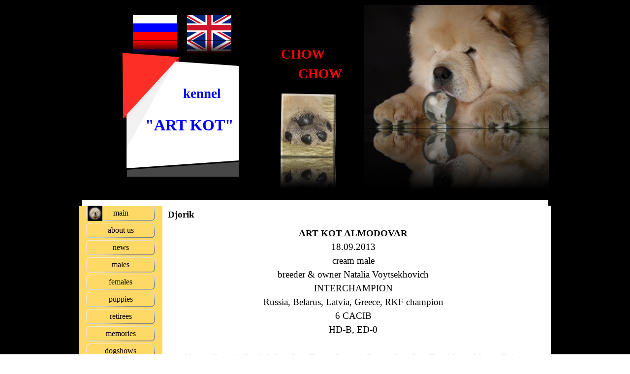

--- FILE ---
content_type: text/html
request_url: http://www.artkotchow.com/EN/en_jorik.html
body_size: 6020
content:
<!DOCTYPE html><!-- HTML5 -->
<html prefix="og: http://ogp.me/ns#" lang="en-GB" dir="ltr">
	<head>
		<title>Djorik - Art Kot</title>
		<meta charset="utf-8" />
		<!--[if IE]><meta http-equiv="ImageToolbar" content="False" /><![endif]-->
		<meta name="author" content="Natalia Voytsekhovich" />
		<meta name="generator" content="Incomedia WebSite X5 Evo 2019.2.5 - www.websitex5.com" />
		<meta property="og:image" content="http://www.artkotchow.com/EN/en_index.html/favImage.png" />
		<meta property="og:image:type" content="image/png">
		<meta property="og:image:width" content="4288">
		<meta property="og:image:height" content="2848">
		<meta name="viewport" content="width=960" />
		
		<link rel="stylesheet" href="style/reset.css?2019-2-5-0" media="screen,print" />
		<link rel="stylesheet" href="style/print.css?2019-2-5-0" media="print" />
		<link rel="stylesheet" href="style/style.css?2019-2-5-0" media="screen,print" />
		<link rel="stylesheet" href="style/template.css?2019-2-5-0" media="screen" />
		<link rel="stylesheet" href="pcss/en_jorik.css?2019-2-5-0-638418226764471031" media="screen,print" />
		<script src="res/jquery.js?2019-2-5-0"></script>
		<script src="res/x5engine.js?2019-2-5-0" data-files-version="2019-2-5-0"></script>
		<script>
			window.onload = function(){ checkBrowserCompatibility('Your browser does not support the features necessary to display this website.','Your browser may not support the features necessary to display this website.','[1]Update your browser[/1] or [2]continue without updating[/2].','http://outdatedbrowser.com/'); };
			x5engine.utils.currentPagePath = 'en_jorik.html';
			x5engine.boot.push(function () { x5engine.utils.imCodeProtection('Natalia Voytsekhovich'); });
		</script>
		<link rel="icon" href="favicon.png?2019-2-5-0-638418226764235329" type="image/png" />
	</head>
	<body>
		<div id="imPageExtContainer">
			<div id="imPageIntContainer">
				<div id="imHeaderBg"></div>
				<div id="imFooterBg"></div>
				<div id="imPage">
					<header id="imHeader">
						<h1 class="imHidden">Djorik - Art Kot</h1>
						<div id="imHeaderObjects"><div id="imHeader_imObjectImage_01_wrapper" class="template-object-wrapper"><div id="imHeader_imObjectImage_01"><div id="imHeader_imObjectImage_01_container"><img src="images/-----------------------.png" title="" alt="" />
</div></div></div><div id="imHeader_imObjectImage_04_wrapper" class="template-object-wrapper"><div id="imHeader_imObjectImage_04"><div id="imHeader_imObjectImage_04_container"><img src="images/--------------3-------_148.png" title="" alt="" />
</div></div></div><div id="imHeader_imObjectImage_09_wrapper" class="template-object-wrapper"><div id="imHeader_imObjectImage_09"><div id="imHeader_imObjectImage_09_container"><a href="http://www.artkotchow.com" target="_blank"><img src="images/rus-new.png" title="" alt="" />
</a></div></div></div><div id="imHeader_imObjectImage_10_wrapper" class="template-object-wrapper"><div id="imHeader_imObjectImage_10"><div id="imHeader_imObjectImage_10_container"><a href="http://www.artkotchow.com/EN/en_index.html"><img src="images/eng-new.png" title="" alt="" />
</a></div></div></div><div id="imHeader_imTextObject_11_wrapper" class="template-object-wrapper"><div id="imHeader_imTextObject_11">
	<div data-index="0"  class="text-tab-content grid-prop current-tab "  id="imHeader_imTextObject_11_tab0" style="opacity: 1; ">
		<div class="text-inner">
			<div class="imTACenter"><span class="fs20lh1-5 cf1 ff1"><b>kennel</b></span></div>
		</div>
	</div>

</div>
</div><div id="imHeader_imTextObject_12_wrapper" class="template-object-wrapper"><div id="imHeader_imTextObject_12">
	<div data-index="0"  class="text-tab-content grid-prop current-tab "  id="imHeader_imTextObject_12_tab0" style="opacity: 1; ">
		<div class="text-inner">
			<div class="imTACenter"><span class="fs24lh1-5 cf1 ff1"><b>"ART KOT"</b></span></div>
		</div>
	</div>

</div>
</div><div id="imHeader_imTextObject_13_wrapper" class="template-object-wrapper"></div><div id="imHeader_imTextObject_14_wrapper" class="template-object-wrapper"><div id="imHeader_imTextObject_14">
	<div data-index="0"  class="text-tab-content grid-prop current-tab "  id="imHeader_imTextObject_14_tab0" style="opacity: 1; ">
		<div class="text-inner">
			<div class="imTACenter"><b><span class="fs20lh1-5 cf1 ff1">CHOW</span></b></div><div class="imTACenter"><b class="fs14lh1-5"><span class="fs20lh1-5 cf1 ff1"> &nbsp;&nbsp;&nbsp;&nbsp;&nbsp;&nbsp;&nbsp;&nbsp;&nbsp;&nbsp;CHOW</span></b><br></div>
		</div>
	</div>

</div>
</div></div>
					</header>
					<div id="imStickyBarContainer">
						<div id="imStickyBarGraphics"></div>
						<div id="imStickyBar">
							<div id="imStickyBarObjects"></div>
						</div>
					</div>
					<a class="imHidden" href="#imGoToCont" title="Skip the main menu">Go to content</a>
					<div id="imSideBar">
						<div id="imSideBarObjects"><div id="imSideBar_imMenuObject_01_wrapper" class="template-object-wrapper"><!-- UNSEARCHABLE --><div id="imSideBar_imMenuObject_01"><div id="imSideBar_imMenuObject_01_container"><div class="hamburger-button hamburger-component"><div><div><div class="hamburger-bar"></div><div class="hamburger-bar"></div><div class="hamburger-bar"></div></div></div></div><div class="hamburger-menu-background-container hamburger-component">
	<div class="hamburger-menu-background menu-mobile menu-mobile-animated hidden">
		<div class="hamburger-menu-close-button"><span>&times;</span></div>
	</div>
</div>
<ul class="menu-mobile-animated hidden">
	<li class="imMnMnFirst imPage" data-link-paths=",/EN/en_index.html/en_index.html,/EN/en_index.html/">
<div class="label-wrapper">
<img class='menu-item-icon' src='images/-------_resize.jpg' alt='menu item icon' />
<div class="label-inner-wrapper">
		<a class="label" href="en_index.html">
main		</a>
</div>
</div>
	</li><li class="imMnMnMiddle imPage" data-link-paths=",/EN/en_index.html/en_about_us.html">
<div class="label-wrapper">
<div class="label-inner-wrapper">
		<a class="label" href="en_about_us.html">
about us		</a>
</div>
</div>
	</li><li class="imMnMnMiddle imPage" data-link-paths=",/EN/en_index.html/en_novosti.html">
<div class="label-wrapper">
<div class="label-inner-wrapper">
		<a class="label" href="en_novosti.html">
news		</a>
</div>
</div>
	</li><li class="imMnMnMiddle imPage" data-link-paths=",/EN/en_index.html/en_males.html">
<div class="label-wrapper">
<div class="label-inner-wrapper">
		<a class="label" href="en_males.html">
males		</a>
</div>
</div>
	</li><li class="imMnMnMiddle imPage" data-link-paths=",/EN/en_index.html/en_suki.html">
<div class="label-wrapper">
<div class="label-inner-wrapper">
		<a class="label" href="en_suki.html">
females		</a>
</div>
</div>
	</li><li class="imMnMnMiddle imPage" data-link-paths=",/EN/en_index.html/en_shenki.html">
<div class="label-wrapper">
<div class="label-inner-wrapper">
		<a class="label" href="en_shenki.html">
puppies		</a>
</div>
</div>
	</li><li class="imMnMnMiddle imPage" data-link-paths=",/EN/en_index.html/retirees.html">
<div class="label-wrapper">
<div class="label-inner-wrapper">
		<a class="label" href="retirees.html">
retirees		</a>
</div>
</div>
	</li><li class="imMnMnMiddle imPage" data-link-paths=",/EN/en_index.html/memories.html">
<div class="label-wrapper">
<div class="label-inner-wrapper">
		<a class="label" href="memories.html">
memories		</a>
</div>
</div>
	</li><li class="imMnMnMiddle imPage" data-link-paths=",/EN/en_index.html/en_vistavki.html">
<div class="label-wrapper">
<div class="label-inner-wrapper">
		<a class="label" href="en_vistavki.html">
dogshows		</a>
</div>
</div>
	</li><li class="imMnMnMiddle imPage" data-link-paths=",/EN/en_index.html/en_foto.html">
<div class="label-wrapper">
<div class="label-inner-wrapper">
		<a class="label" href="en_foto.html">
photo		</a>
</div>
</div>
	</li><li class="imMnMnMiddle imPage" data-link-paths=",/EN/en_index.html/en_video.html">
<div class="label-wrapper">
<div class="label-inner-wrapper">
		<a class="label" href="en_video.html">
video		</a>
</div>
</div>
	</li><li class="imMnMnMiddle imPage" data-link-paths=",/EN/en_index.html/contacts.html">
<div class="label-wrapper">
<div class="label-inner-wrapper">
		<a class="label" href="contacts.html">
contacts		</a>
</div>
</div>
	</li><li class="imMnMnLast imPage" data-link-paths=",/EN/en_index.html/links.html">
<div class="label-wrapper">
<div class="label-inner-wrapper">
		<a class="label" href="links.html">
links		</a>
</div>
</div>
	</li></ul></div></div><!-- UNSEARCHABLE END --><script>
var imSideBar_imMenuObject_01_settings = {
	'menuId': 'imSideBar_imMenuObject_01',
	'responsiveMenuEffect': 'slide',
	'animationDuration': 1000,
}
x5engine.boot.push(function(){x5engine.initMenu(imSideBar_imMenuObject_01_settings)});
$(function () {$('#imSideBar_imMenuObject_01_container ul li').not('.imMnMnSeparator').each(function () {    var $this = $(this), timeout = 0;    $this.on('mouseenter', function () {        clearTimeout(timeout);        setTimeout(function () { $this.children('ul, .multiple-column').stop(false, false).show(); }, 250);    }).on('mouseleave', function () {        timeout = setTimeout(function () { $this.children('ul, .multiple-column').stop(false, false).hide(); }, 250);    });});});

</script>
</div><div id="imSideBar_imMenuObject_02_wrapper" class="template-object-wrapper"><!-- UNSEARCHABLE --><div id="imSideBar_imMenuObject_02"><div id="imSideBar_imMenuObject_02_container"><div class="hamburger-button hamburger-component"><div><div><div class="hamburger-bar"></div><div class="hamburger-bar"></div><div class="hamburger-bar"></div></div></div></div><div class="hamburger-menu-background-container hamburger-component">
	<div class="hamburger-menu-background menu-mobile menu-mobile-animated hidden">
		<div class="hamburger-menu-close-button"><span>&times;</span></div>
	</div>
</div>
<ul class="menu-mobile-animated hidden">
	<li class="imMnMnFirst imPage" data-link-paths=",/EN/en_index.html/en_index.html,/EN/en_index.html/">
<div class="label-wrapper">
<img class='menu-item-icon' src='images/-------_resize.jpg' alt='menu item icon' />
<div class="label-inner-wrapper">
		<a class="label" href="en_index.html">
main		</a>
</div>
</div>
	</li><li class="imMnMnMiddle imPage" data-link-paths=",/EN/en_index.html/en_about_us.html">
<div class="label-wrapper">
<div class="label-inner-wrapper">
		<a class="label" href="en_about_us.html">
about us		</a>
</div>
</div>
	</li><li class="imMnMnMiddle imPage" data-link-paths=",/EN/en_index.html/en_novosti.html">
<div class="label-wrapper">
<div class="label-inner-wrapper">
		<a class="label" href="en_novosti.html">
news		</a>
</div>
</div>
	</li><li class="imMnMnMiddle imPage" data-link-paths=",/EN/en_index.html/en_males.html">
<div class="label-wrapper">
<div class="label-inner-wrapper">
		<a class="label" href="en_males.html">
males		</a>
</div>
</div>
	</li><li class="imMnMnMiddle imPage" data-link-paths=",/EN/en_index.html/en_suki.html">
<div class="label-wrapper">
<div class="label-inner-wrapper">
		<a class="label" href="en_suki.html">
females		</a>
</div>
</div>
	</li><li class="imMnMnMiddle imPage" data-link-paths=",/EN/en_index.html/en_shenki.html">
<div class="label-wrapper">
<div class="label-inner-wrapper">
		<a class="label" href="en_shenki.html">
puppies		</a>
</div>
</div>
	</li><li class="imMnMnMiddle imPage" data-link-paths=",/EN/en_index.html/retirees.html">
<div class="label-wrapper">
<div class="label-inner-wrapper">
		<a class="label" href="retirees.html">
retirees		</a>
</div>
</div>
	</li><li class="imMnMnMiddle imPage" data-link-paths=",/EN/en_index.html/memories.html">
<div class="label-wrapper">
<div class="label-inner-wrapper">
		<a class="label" href="memories.html">
memories		</a>
</div>
</div>
	</li><li class="imMnMnMiddle imPage" data-link-paths=",/EN/en_index.html/en_vistavki.html">
<div class="label-wrapper">
<div class="label-inner-wrapper">
		<a class="label" href="en_vistavki.html">
dogshows		</a>
</div>
</div>
	</li><li class="imMnMnMiddle imPage" data-link-paths=",/EN/en_index.html/en_foto.html">
<div class="label-wrapper">
<div class="label-inner-wrapper">
		<a class="label" href="en_foto.html">
photo		</a>
</div>
</div>
	</li><li class="imMnMnMiddle imPage" data-link-paths=",/EN/en_index.html/en_video.html">
<div class="label-wrapper">
<div class="label-inner-wrapper">
		<a class="label" href="en_video.html">
video		</a>
</div>
</div>
	</li><li class="imMnMnMiddle imPage" data-link-paths=",/EN/en_index.html/contacts.html">
<div class="label-wrapper">
<div class="label-inner-wrapper">
		<a class="label" href="contacts.html">
contacts		</a>
</div>
</div>
	</li><li class="imMnMnLast imPage" data-link-paths=",/EN/en_index.html/links.html">
<div class="label-wrapper">
<div class="label-inner-wrapper">
		<a class="label" href="links.html">
links		</a>
</div>
</div>
	</li></ul></div></div><!-- UNSEARCHABLE END --><script>
var imSideBar_imMenuObject_02_settings = {
	'menuId': 'imSideBar_imMenuObject_02',
	'responsiveMenuEffect': 'slide',
	'animationDuration': 1000,
}
x5engine.boot.push(function(){x5engine.initMenu(imSideBar_imMenuObject_02_settings)});
$(function () {$('#imSideBar_imMenuObject_02_container ul li').not('.imMnMnSeparator').each(function () {    var $this = $(this), timeout = 0;    $this.on('mouseenter', function () {        if($(this).parents('#imSideBar_imMenuObject_02_container-menu-opened').length > 0) return;         clearTimeout(timeout);        setTimeout(function () { $this.children('ul, .multiple-column').stop(false, false).fadeIn(); }, 250);    }).on('mouseleave', function () {        if($(this).parents('#imSideBar_imMenuObject_02_container-menu-opened').length > 0) return;         timeout = setTimeout(function () { $this.children('ul, .multiple-column').stop(false, false).fadeOut(); }, 250);    });});});

</script>
</div></div>
					</div>
					<div id="imContentGraphics"></div>
					<main id="imContent">
						<a id="imGoToCont"></a>
						<header>
							<h2 id="imPgTitle">Djorik</h2>
							<div id="imBreadcrumb">archieve</div>
						</header>
						<div id="imPageRow_1" class="imPageRow">
						
						</div>
						<div id="imCell_2" class="" > <div id="imCellStyleGraphics_2"></div><div id="imCellStyleBorders_2"></div><div id="imTextObject_13_02">
							<div data-index="0"  class="text-tab-content grid-prop current-tab "  id="imTextObject_13_02_tab0" style="opacity: 1; ">
								<div class="text-inner">
									<p class="imTACenter"><span class="fs14lh1-5 cf1 ff1"><b><span class="imUl">ART KOT ALMODOVAR</span></b></span><b><span class="imUl"><span class="fs14lh1-5 cf1 ff1"><br></span></span></b><span class="fs14lh1-5 cf1 ff1">18.09.2013<br></span><span class="fs14lh1-5 cf1 ff1">cream </span><span class="fs14lh1-5 cf1 ff1">male</span><span class="fs14lh1-5 cf1 ff1"><br></span></p><p class="imTACenter"><span class="fs14lh1-5 cf1 ff1">breeder &amp; owner Natalia Voytsekhovich<br>INTERCHAMPION<br>Russia, Belarus, Latvia, Greece, RKF champion<br>6 CACIB<br>HD-B, ED-0<br><br><a href="en_tolstii.html" class="imCssLink" onclick="return x5engine.utils.location('en_tolstii.html', null, false)">Yuppi Shpigel Shedich Lav Lap Top iz Imperii Csun</a> x <a href="en_monya.html" class="imCssLink" onclick="return x5engine.utils.location('en_monya.html', null, false)">Lav Lap Top Magic Mocco Baby</a><br><a href="http://ingrus.net/chow-chow/details.php?id=25256" target="_blank" class="imCssLink">full pedigree</a></span><span class="fs14lh1-5 cf1 ff1"><br><br></span></p>
								</div>
							</div>
						
						</div>
						</div><div id="imPageRow_2" class="imPageRow">
						
						</div>
						<div id="imCell_4" class="" > <div id="imCellStyleGraphics_4"></div><div id="imCellStyleBorders_4"></div><script>
						var showbox_imObjectGallery_13_04 = 
						 { startIndex: 0 , showThumbs: true, media:[
						
						{type: "image", url: "gallery/--------7-------_47_zgnsn19t.jpg", width: 600, height: 398, description: "Art Kot Almodovar, 7 weeks", thumbUrl: "gallery/--------7-------_47_sb_thumb.png"},
						{type: "image", url: "gallery/----------------2013_090.jpg", width: 600, height: 398, description: "Art Kot Almodovar, 3 month", thumbUrl: "gallery/----------------2013_090_sb_thumb.png"},
						{type: "image", url: "gallery/----------------2013_036----------------.jpg", width: 547, height: 600, description: "Art Kot Almodovar, 3 month", thumbUrl: "gallery/----------------2013_036----------------_sb_thumb_adtwun2d.png"},
						{type: "image", url: "gallery/---------------2014_038.jpg", width: 600, height: 398, description: "Art Kot Almodovar, 3,5 month", thumbUrl: "gallery/---------------2014_038_sb_thumb.png"},
						{type: "image", url: "gallery/---------------2014_245.jpg", width: 600, height: 398, description: "Art Kot Almodovar, 3,5 month", thumbUrl: "gallery/---------------2014_245_sb_thumb.png"},
						{type: "image", url: "gallery/---------------2014_108.jpg", width: 600, height: 398, description: "Art Kot Almodovar, 3,5 month", thumbUrl: "gallery/---------------2014_108_sb_thumb.png"},
						{type: "image", url: "gallery/---------------2014_101.jpg", width: 600, height: 398, description: "Art Kot Almodovar, 3,5 month with his sister Acapulca", thumbUrl: "gallery/---------------2014_101_sb_thumb.png"},
						{type: "image", url: "gallery/iyun2014--6-.jpg", width: 600, height: 398, description: "Art Kot Almodovar, 8,5 month", thumbUrl: "gallery/iyun2014--6-_sb_thumb.png"},
						{type: "image", url: "gallery/iyun2014--4-.jpg", width: 600, height: 398, description: "Art Kot Almodovar, 8,5 month", thumbUrl: "gallery/iyun2014--4-_sb_thumb.png"},
						{type: "image", url: "gallery/iyun2014--5-.jpg", width: 600, height: 398, description: "Art Kot Almodovar, 8,5 month", thumbUrl: "gallery/iyun2014--5-_sb_thumb.png"},
						{type: "image", url: "gallery/AK-january-2015_15.jpg", width: 600, height: 398, description: "Art Kot Almodovar, 15 month", thumbUrl: "gallery/AK-january-2015_15_sb_thumb.png"},
						{type: "image", url: "gallery/--------------17----_13.jpg", width: 600, height: 398, description: "Art Kot Almodovar, 15 month", thumbUrl: "gallery/--------------17----_13_sb_thumb.png"},
						{type: "image", url: "gallery/--------------17----_15.jpg", width: 600, height: 455, description: "Art Kot Almodovar, 17 month", thumbUrl: "gallery/--------------17----_15_sb_thumb.png"},
						{type: "image", url: "gallery/3---------_13.jpg", width: 600, height: 398, description: "Art Kot Almodovar, 19 month", thumbUrl: "gallery/3---------_13_sb_thumb.png"},
						{type: "image", url: "gallery/1---------2015_025.jpg", width: 600, height: 398, description: "Art Kot Almodovar, 19 month", thumbUrl: "gallery/1---------2015_025_sb_thumb.png"},
						{type: "image", url: "gallery/Evropa-fevr_52.jpg", width: 450, height: 600, description: "Art Kot Almodovar, 2,5 years", thumbUrl: "gallery/Evropa-fevr_52_sb_thumb.png"},
						{type: "image", url: "gallery/Evropa-fevr_70.jpg", width: 600, height: 450, description: "Art Kot Almodovar, 2,5 years", thumbUrl: "gallery/Evropa-fevr_70_sb_thumb.png"},
						{type: "image", url: "gallery/Evropa-fevr_75.jpg", width: 600, height: 450, description: "Art Kot Almodovar, 2,5 years", thumbUrl: "gallery/Evropa-fevr_75_sb_thumb.png"},
						{type: "image", url: "gallery/AK-Almodovar-5-2016_41.jpg", width: 800, height: 531, description: "Art Kot Almodovar, 2,5 years", thumbUrl: "gallery/AK-Almodovar-5-2016_41_sb_thumb.png"},
						{type: "image", url: "gallery/AK-Almodovar-5-2016_22.jpg", width: 800, height: 531, description: "Art Kot Almodovar, 2,5 years", thumbUrl: "gallery/AK-Almodovar-5-2016_22_sb_thumb.png"},
						{type: "image", url: "gallery/Almodovar-5y_09.jpg", width: 800, height: 532, description: "Art Kot Almodovar, 5 years", thumbUrl: "gallery/Almodovar-5y_09_sb_thumb.png"},
						{type: "image", url: "gallery/Almodovar-5y_07.jpg", width: 800, height: 532, description: "Art Kot Almodovar, 5 years", thumbUrl: "gallery/Almodovar-5y_07_sb_thumb.png"}
						]};
						</script><div id="imObjectGallery_13_04">
							<a href="gallery/--------7-------_47_zgnsn19t.jpg" onclick="return x5engine.imShowBox(showbox_imObjectGallery_13_04, 0, this)"><img src="gallery/--------7-------_47_thumb.png" style="" alt=""/></a>
							<a href="gallery/----------------2013_090.jpg" onclick="return x5engine.imShowBox(showbox_imObjectGallery_13_04, 1, this)"><img src="gallery/----------------2013_090_thumb.png" style="" alt=""/></a>
							<a href="gallery/----------------2013_036----------------.jpg" onclick="return x5engine.imShowBox(showbox_imObjectGallery_13_04, 2, this)"><img src="gallery/----------------2013_036----------------_thumb_fhac4hhe.png" style="" alt=""/></a>
							<a href="gallery/---------------2014_038.jpg" onclick="return x5engine.imShowBox(showbox_imObjectGallery_13_04, 3, this)"><img src="gallery/---------------2014_038_thumb.png" style="" alt=""/></a>
							<a href="gallery/---------------2014_245.jpg" onclick="return x5engine.imShowBox(showbox_imObjectGallery_13_04, 4, this)"><img src="gallery/---------------2014_245_thumb.png" style="" alt=""/></a>
							<a href="gallery/---------------2014_108.jpg" onclick="return x5engine.imShowBox(showbox_imObjectGallery_13_04, 5, this)"><img src="gallery/---------------2014_108_thumb.png" style="" alt=""/></a>
							<a href="gallery/---------------2014_101.jpg" onclick="return x5engine.imShowBox(showbox_imObjectGallery_13_04, 6, this)"><img src="gallery/---------------2014_101_thumb.png" style="" alt=""/></a>
							<a href="gallery/iyun2014--6-.jpg" onclick="return x5engine.imShowBox(showbox_imObjectGallery_13_04, 7, this)"><img src="gallery/iyun2014--6-_thumb.png" style="" alt=""/></a>
							<a href="gallery/iyun2014--4-.jpg" onclick="return x5engine.imShowBox(showbox_imObjectGallery_13_04, 8, this)"><img src="gallery/iyun2014--4-_thumb.png" style="" alt=""/></a>
							<a href="gallery/iyun2014--5-.jpg" onclick="return x5engine.imShowBox(showbox_imObjectGallery_13_04, 9, this)"><img src="gallery/iyun2014--5-_thumb.png" style="" alt=""/></a>
							<a href="gallery/AK-january-2015_15.jpg" onclick="return x5engine.imShowBox(showbox_imObjectGallery_13_04, 10, this)"><img src="gallery/AK-january-2015_15_thumb.png" style="" alt=""/></a>
							<a href="gallery/--------------17----_13.jpg" onclick="return x5engine.imShowBox(showbox_imObjectGallery_13_04, 11, this)"><img src="gallery/--------------17----_13_thumb.png" style="" alt=""/></a>
							<a href="gallery/--------------17----_15.jpg" onclick="return x5engine.imShowBox(showbox_imObjectGallery_13_04, 12, this)"><img src="gallery/--------------17----_15_thumb.png" style="" alt=""/></a>
							<a href="gallery/3---------_13.jpg" onclick="return x5engine.imShowBox(showbox_imObjectGallery_13_04, 13, this)"><img src="gallery/3---------_13_thumb.png" style="" alt=""/></a>
							<a href="gallery/1---------2015_025.jpg" onclick="return x5engine.imShowBox(showbox_imObjectGallery_13_04, 14, this)"><img src="gallery/1---------2015_025_thumb.png" style="" alt=""/></a>
							<a href="gallery/Evropa-fevr_52.jpg" onclick="return x5engine.imShowBox(showbox_imObjectGallery_13_04, 15, this)"><img src="gallery/Evropa-fevr_52_thumb.png" style="" alt=""/></a>
							<a href="gallery/Evropa-fevr_70.jpg" onclick="return x5engine.imShowBox(showbox_imObjectGallery_13_04, 16, this)"><img src="gallery/Evropa-fevr_70_thumb.png" style="" alt=""/></a>
							<a href="gallery/Evropa-fevr_75.jpg" onclick="return x5engine.imShowBox(showbox_imObjectGallery_13_04, 17, this)"><img src="gallery/Evropa-fevr_75_thumb.png" style="" alt=""/></a>
							<a href="gallery/AK-Almodovar-5-2016_41.jpg" onclick="return x5engine.imShowBox(showbox_imObjectGallery_13_04, 18, this)"><img src="gallery/AK-Almodovar-5-2016_41_thumb.png" style="" alt=""/></a>
							<a href="gallery/AK-Almodovar-5-2016_22.jpg" onclick="return x5engine.imShowBox(showbox_imObjectGallery_13_04, 19, this)"><img src="gallery/AK-Almodovar-5-2016_22_thumb.png" style="" alt=""/></a>
							<a href="gallery/Almodovar-5y_09.jpg" onclick="return x5engine.imShowBox(showbox_imObjectGallery_13_04, 20, this)"><img src="gallery/Almodovar-5y_09_thumb.png" style="" alt=""/></a>
							<a href="gallery/Almodovar-5y_07.jpg" onclick="return x5engine.imShowBox(showbox_imObjectGallery_13_04, 21, this)"><img src="gallery/Almodovar-5y_07_thumb.png" style="" alt=""/></a>
						</div>
						</div><div id="imPageRow_3" class="imPageRow">
						
						</div>
						<div id="imPageRow_4" class="imPageRow">
						
						</div>
						<div id="imCell_13" class="" > <div id="imCellStyleGraphics_13"></div><div id="imCellStyleBorders_13"></div><div id="imTextObject_13_13">
							<div data-index="0"  class="text-tab-content grid-prop current-tab "  id="imTextObject_13_13_tab0" style="opacity: 1; ">
								<div class="text-inner">
									<div class="imTACenter"><b><span class="fs14lh1-5 cf1">descendants</span></b><br><b><span class="fs14lh1-5"><a href="litter-i-eng.html" class="imCssLink" onclick="return x5engine.utils.location('litter-i-eng.html', null, false)">Art Kot Almodovar x Rubin Asterhaus Aurika Kaplya Zolota</a></span><br><span class="fs14lh1-5">Art Kot Almodovar x Berta Golden Stern</span></b></div><div class="imTACenter"><b><span class="fs14lh1-5"><a href="litter-sh.html" class="imCssLink" onclick="return x5engine.utils.location('litter-sh.html', null, false)">Art Kot Almodovar x Corsa Sulle Onde Del Successo</a></span></b></div><div class="imTACenter"><b><span class="fs14lh1-5"><a href="litter-ya.html" class="imCssLink" onclick="return x5engine.utils.location('litter-ya.html', null, false)">Art Kot Almodovar x Art Kot Vestfalia</a></span></b></div><div class="imTACenter"><b><span class="fs14lh1-5">Art Kot Almodovar x Blondinka Iz Sladkogo Korolevstva</span></b></div><div class="imTACenter"><b><span class="fs14lh1-5"><a href="litter-e2-2.html" class="imCssLink" onclick="return x5engine.utils.location('litter-e2-2.html', null, false)">Art Kot Almodovar x Art Kot Yulianna</a></span></b></div>
								</div>
							</div>
						
						</div>
						</div><div id="imPageRow_5" class="imPageRow">
						
						</div>
						<div id="imCell_1" class="" > <div id="imCellStyleGraphics_1"></div><div id="imCellStyleBorders_1"></div><div id="imTableObject_13_01">
							<div data-index="0"  class="text-tab-content grid-prop current-tab "  id="imTableObject_13_01_tab0" style="opacity: 1; ">
								<div class="text-inner">
									<p style="text-align: center;"><span class="ff0 fs20"><br /></span></p><table data-minrequestedwidth="650" data-computedwidth="650">
							<tr>
								<td rowspan="8" style="width: 140px; height: 142px;" class="imVc"><p style="text-align: center;"><span class="ff1 cf0 fs28">ART KOT ALMODOVAR<br /></span><span class="ff0 fs20 cf0"><img class="image-5" src="images/--------7-------_24.jpg"  title="" alt=""/></span></p></td>
								<td rowspan="4" style="width: 170px; height: 142px;" class="imVc"><p style="text-align: center;"><span class="ff1 cf3 fs24">INT, CH RUS, BEL,<br /></span></p><p style="text-align: center;"><span class="fs24 ff1 cf3">UKR, MOL, LT, LV, EST, BALT,<br />BELGIUM, CZECHIA, GER, DENMARK, PL, FR, HR. 5xCW. Чемпион Евразии<br />2011</span><span class="fs28 cf1 ff2"><br /></span><span class="ff1 fs28 cf1"><a href="en_tolstii.html" class="imCssLink" onclick="return x5engine.utils.location('en_tolstii.html', null, false)">YUPPI SHPIGEL SHEDICH LAV LAP TOP IZ IMPERII CSUN</a></span><span class="ff2 fs28 cf1"><br /></span><span class="fs20 cf0 ff0"><img class="image-1" src="images/-----------_223.jpg"  title="" alt=""/></span></p></td>
								<td rowspan="2" style="width: 170px; height: 142px;" class="imVc"><p style="text-align: center;"><span class="ff1 cf3 fs24">JCH RUS, CH RUS,GRAND 2xCW</span><span class="fs28 cf1 ff2"><br /></span><span class="ff1 fs28 cf1"><a href="http://ingrus.net/chow-chow/details.php?id=1022" target="_blank" class="imCssLink">BON TRIUMPH MOON SHADOW MOCCO CREAM</a></span><span class="ff2 fs28 cf1"><br /></span><span class="fs20 cf0 ff0"><img class="image-3" src="images/---_vdesea7y.jpg"  title="" alt=""/></span></p></td>
								<td style="width: 170px; height: 142px;" class="imVt"><p style="text-align: center;"><span class="ff1 cf3 fs24">CH INT, RUS, MOL, GRAND, BLR,<br />EST, POL, EUW, WW</span><span class="cf4 ff2 fs24"><br /></span><span class="fs28 cf1 ff1"><a href="http://ingrus.net/chow-chow/details.php?id=109" target="_blank" class="imCssLink">BON TRIUMPH DARIY BLACK KING</a></span><span class="ff2 fs28 cf1"><br /></span><span class="fs20 cf0 ff0"><img class="image-13" src="images/darik.jpg"  title="" alt=""/></span></p></td>
							</tr>
							<tr>
								<td style="width: 170px; height: 12px;" class="imVt"><p style="text-align: center;"><span class="ff1 cf3 fs24">INT, RUS, MOL,BEL</span><span class="fs28 cf1 ff2"><br /></span></p><p style="text-align: center;"><span class="fs28 cf0 ff1"><a href="http://ingrus.net/chow-chow/details.php?id=183" target="_blank" class="imCssLink">BON TRIUMPH BABY</a></span><span class="ff2 fs28 cf0"><br /></span><span class="fs20 ff0 cf0"><img class="image-6" src="images/-------_9pxaz1jz.jpg"  title="" alt=""/></span></p></td>
							</tr>
							<tr>
								<td rowspan="2" style="width: 170px; height: 12px;" class="imVc"><p style="text-align: center;"><span class="ff1 cf0 fs28"><a href="http://ingrus.net/chow-chow/details.php?id=852" target="_blank" class="imCssLink">LAV LAP TOP YASUSHI BALAVU AIL MILK</a></span></p></td>
								<td style="width: 170px; height: 12px;" class="cb6 imVt"><p style="text-align: center;"><span class="ff1 cf3 fs24">JCh. RUS, Ch. RUS,<br />CW, Grand Ch. RUS</span><span class="fs28 cf1 ff2"><br /></span><span class="ff1 fs28 cf1"><a href="http://ingrus.net/chow-chow/details.php?id=2379" target="_blank" class="imCssLink">BON TRIUMPH GALAKTIK SHOW CREAM</a></span><span class="ff2 fs28 cf1"><br /></span><span class="fs20 cf0 ff0"><img class="image-4" src="images/----_pa9gdpxl.jpg"  title="" alt=""/></span></p></td>
							</tr>
							<tr>
								<td style="width: 170px; height: 12px;" class="imVt"><p style="text-align: center;"><span class="ff1 cf0 fs28"><a href="http://ingrus.net/chow-chow/details.php?id=271" target="_blank" class="imCssLink">LAV LAP TOP MAFFIN</a></span><span class="ff2 cf0 fs28"><br /></span><span class="fs20 ff0 cf0"><img class="image-7" src="images/----------.jpg"  title="" alt=""/></span></p></td>
							</tr>
							<tr>
								<td rowspan="4" style="width: 170px; height: 160px;" class="imVc"><p style="text-align: center;"><span class="ff1 cf0 fs28"><a href="en_monya.html" class="imCssLink" onclick="return x5engine.utils.location('en_monya.html', null, false)">LAV LAP TOP MAGIC MOCCO BABY</a></span><span class="ff2 cf0 fs28"><br /></span><span class="ff0 fs20 cf0"><img class="image-2" src="images/--------3-------_015.jpg"  title="" alt=""/></span></p></td>
								<td rowspan="2" style="width: 170px; height: 160px;" class="cb6 imVc"><p style="text-align: center;"><span class="ff1 cf3 fs24">JCh. RUS, Ch. RUS,<br />CW, Grand Ch. RUS</span><span class="fs28 cf1 ff2"><br /></span><span class="ff1 fs28 cf1"><a href="http://ingrus.net/chow-chow/details.php?id=2379" target="_blank" class="imCssLink">BON TRIUMPH GALAKTIK SHOW CREAM</a></span><span class="ff2 fs28 cf1"><br /></span><span class="fs20 cf0 ff0"><img class="image-4" src="images/----_pa9gdpxl.jpg"  title="" alt=""/></span></p></td>
								<td style="width: 170px; height: 160px;" class="imVt"><p style="text-align: center;"><span class="ff1 cf3 fs24">INT, WW, CW, RUS,<br />BEL, MOL, UKR,</span><span class="ff2 cf3 fs24"> </span><span class="ff1 cf3 fs24">LAT</span><span class="fs28 cf1 ff2"><br /></span><span class="ff1 fs28 cf1"><a href="http://ingrus.net/chow-chow/details.php?id=1274" target="_blank" class="imCssLink">BON TRIUMPH ALEX</a></span><span class="ff2 fs28 cf1"><br /></span><span class="fs20 cf0 ff0"><img class="image-8" src="images/--------_ak0ljfb3.jpg"  title="" alt=""/></span></p></td>
							</tr>
							<tr>
								<td style="width: 170px; height: 12px;" class="imVt"><p style="text-align: center;"><span class="ff1 cf0 fs28"><a href="http://ingrus.net/chow-chow/details.php?id=2388" target="_blank" class="imCssLink">VALENSIA BEUTIFUL</a></span><span class="ff2 cf0 fs28"><br /></span><span class="fs20 ff0 cf0"><img class="image-9" src="images/-----------------.jpg"  title="" alt=""/></span></p></td>
							</tr>
							<tr>
								<td rowspan="2" style="width: 170px; height: 12px;" class="imVc"><p style="text-align: center;"><span class="ff1 cf0 fs28"><a href="http://ingrus.net/chow-chow/details.php?id=2397" target="_blank" class="imCssLink">LAV LAP TOP DZHINDZHER<span class="ff1"> EL</span></a></span><span class="ff2 cf0 fs28"><br /></span></p><p style="text-align: center;"><span class="fs20 ff0 cf0"><img class="image-10" src="images/------------.jpg"  title="" alt=""/></span></p></td>
								<td style="width: 170px; height: 12px;" class="imVt"><p style="text-align: center;"><span class="ff1 cf0 fs28"><a href="http://ingrus.net/chow-chow/details.php?id=262" target="_blank" class="imCssLink">MI-PAO'S DEVON CREAM</a></span><span class="ff2 cf0 fs28"><br /></span><span class="fs20 ff0 cf0"><img class="image-11" src="images/--------------.jpg"  title="" alt=""/></span></p></td>
							</tr>
							<tr>
								<td style="width: 170px; height: 12px;" class="imVt"><p style="text-align: center;"><span class="ff1 cf3 fs24">CH RUS, RKF</span><span class="fs28 cf1 ff2"><br /></span><span class="ff1 fs28 cf1"><a href="http://ingrus.net/chow-chow/details.php?id=302" target="_blank" class="imCssLink">SHANEL KOKO</a></span><span class="ff2 fs28 cf1"><br /></span><span class="fs20 cf0 ff0"><img class="image-12" src="images/-----------.jpg"  title="" alt=""/></span></p></td>
							</tr>
						</table> <br />
								</div>
							</div>
						
						</div>
						</div><div id="imPageRow_6" class="imPageRow">
						
						</div>
						<div id="imPageRow_7" class="imPageRow">
						
						</div>
						<div id="imPageRow_8" class="imPageRow">
						
						</div>
						<div id="imCell_6" class="" > <div id="imCellStyleGraphics_6"></div><div id="imCellStyleBorders_6"></div><div id="imHTMLObject_13_06" class="imHTMLObject" style="text-align: right; height: 50px; width: 100%; overflow: hidden;"><table cellpadding="0" cellspacing="0" border="0" width="88" height="31" style="line-height:0;width:88px;"><tr style="height:21px;">
						<td style="padding:0;width:57px;height:21px;"><a href="http://www.24log.ru" target="_blank"><img src="http://counter.24log.ru/buttons/23/bg23-2nl.gif" width="57" height="21" border="0" alt="счетчик посещений" title="статистика посещений" style="margin:0;padding:0;" /></a></td>
						<td style="padding:0;width:13px;height:21px;"><a href="http://www.24log.de" target="_blank"><img src="http://counter.24log.ru/buttons/23/bg23-2nm.gif" width="13" height="21" border="0" alt="besucherzahler" title="Besucherzahler" style="margin:0;padding:0;" /></a></td>
						<td style="padding:0;width:18px;height:21px;"><a href="http://www.1russianbrides.com" target="_blank"><img src="http://counter.24log.ru/buttons/23/bg23-2r.gif" width="18" height="21" alt="single Russian women interested in marriage" border="0" style="margin:0;padding:0;" /></a></td>
						</tr><tr style="height:10px;"><script type='text/javascript' language='javascript'>
						document.write('<td colspan="3" style="padding:0;height:10px;"><a href="http://www.24log.ru/rating/rating.php?c=16" target="_blank"><img border=0 width=88 height=10 src="http://counter.24log.ru/counter?id=226180&t=23&st=2&r='+escape(document.referrer)+'&u='+escape(document.URL)+'&s='+((typeof(screen)=='undefined')?'':screen.width+'x'+screen.height+'x'+(screen.colorDepth?screen.colorDepth:screen.pixelDepth))+'&rnd='+Math.random()+'" alt="Рейтинг: Разное" title="Показано число просмотров всего и за сегодня" style="margin:0;padding:0;" /></a></td>');
						</script></tr></table><NOSCRIPT><a href="http://www.russianwoman.ca">russian woman</a></NOSCRIPT></div></div>
					</main>
					<footer id="imFooter">
						<div id="imFooterObjects"><div id="imFooter_imObjectImage_04_wrapper" class="template-object-wrapper"><div id="imFooter_imObjectImage_04"><div id="imFooter_imObjectImage_04_container"><img src="images/--------3-------_169.jpg" title="" alt="" />
</div></div></div><div id="imFooter_imObjectImage_05_wrapper" class="template-object-wrapper"><div id="imFooter_imObjectImage_05"><div id="imFooter_imObjectImage_05_container"><img src="images/EFA45E4DA4C22024509314160EAD89F2.png" title="" alt="" />
</div></div></div><div id="imFooter_imTextObject_06_wrapper" class="template-object-wrapper"><div id="imFooter_imTextObject_06">
	<div data-index="0"  class="text-tab-content grid-prop current-tab "  id="imFooter_imTextObject_06_tab0" style="opacity: 1; ">
		<div class="text-inner">
			<div class="imTARight"><span class="fs14lh1-5 cf1 ff1"><b>Natalia Voytsekhovich, Dmitry Ivanov</b></span></div><div class="imTARight"><span class="fs14lh1-5 cf1 ff1"><b>artkotchow@yandex.ru</b></span></div><div class="imTARight"><span class="fs14lh1-5 cf1 ff1"><b>Moscow, Russia</b></span></div>
		</div>
	</div>

</div>
</div></div>
					</footer>
				</div>
				<span class="imHidden"><a href="#imGoToCont" title="Read this page again">Back to content</a></span>
			</div>
		</div>
		
		<noscript class="imNoScript"><div class="alert alert-red">To use this website you must enable JavaScript.</div></noscript>
	</body>
</html>


--- FILE ---
content_type: text/css
request_url: http://www.artkotchow.com/EN/style/template.css?2019-2-5-0
body_size: 518
content:
html { position: relative; margin: 0; padding: 0; height: 100%; }
body { margin: 0; padding: 0; text-align: left; height: 100%; }
#imPageExtContainer {min-height: 100%; }
#imPageIntContainer { position: relative;}
#imPage { position: relative; width: 100%; }
#imHeaderBg { position: absolute; left: 0; top: 0; width: 100%; }
#imContent { position: relative; }
#imFooterBg { position: absolute; left: 0; bottom: 0; width: 100%; }
#imStickyBarContainer { visibility: hidden; position: fixed; overflow: hidden; }
html { min-width: 960px; }
#imPageExtContainer { background-image: none; background-color: rgba(0, 0, 0, 1); }
#imPage { padding-top: 0px; padding-bottom: 0px; min-width: 960px; }
#imHeaderBg { height: 56px; background-image: none; background-color: rgba(0, 0, 0, 1); }
#imHeader { background-image: url('header.png'); background-position: left bottom; background-repeat: no-repeat; background-attachment: scroll; background-color: rgba(0, 0, 0, 1); }
#imHeaderObjects { margin-left: auto; margin-right: auto; position: relative; height: 418px; width:960px; }
#imContent { align-self: start; padding: 0px 0 5px 0; }
#imContentGraphics { min-height: 416px; background-image: none; background-color: rgba(255, 255, 255, 1); }
#imFooterBg { height: 134px; background-image: none; background-color: rgba(0, 0, 0, 1); }
#imFooter { background-image: none; background-color: rgba(0, 0, 0, 1); }
#imFooterObjects { margin-left: auto; margin-right: auto; position: relative; height: 125px; width:960px; }
#imSideBar { background-image: none; background-color: rgba(255, 217, 102, 1); overflow: visible; zoom: 1; z-index: 200; }
#imSideBarObjects { position: relative; height: 416px; }


--- FILE ---
content_type: text/css
request_url: http://www.artkotchow.com/EN/pcss/en_jorik.css?2019-2-5-0-638418226764471031
body_size: 6751
content:
#imPage { display: -ms-grid; display: grid; -ms-grid-columns: minmax(0, 1fr) 170px 790px minmax(0, 1fr); grid-template-columns: minmax(0, 1fr) 170px 790px minmax(0, 1fr); -ms-grid-rows: 418px auto 125px; grid-template-rows: 418px auto 125px; }
#imHeader { display: block; -ms-grid-column: 2; -ms-grid-column-span: 2; grid-column: 2 / 4; -ms-grid-row: 1; -ms-grid-row-span: 1; grid-row: 1 / 2; }
#imFooter { display: block; -ms-grid-column: 2; -ms-grid-column-span: 2; grid-column: 2 / 4; -ms-grid-row: 3; -ms-grid-row-span: 1; grid-row: 3 / 4; }
#imSideBar { display: block; -ms-grid-column: 2; -ms-grid-column-span: 1; grid-column: 2 / 3; -ms-grid-row: 2; -ms-grid-row-span: 1; grid-row: 2 / 3; }
#imContent { display: block; -ms-grid-column: 1; -ms-grid-column-span: 4; grid-column: 1 / 5; -ms-grid-row: 2; -ms-grid-row-span: 1; grid-row: 2 / 3; }
#imContentGraphics { display: block; -ms-grid-column: 3; -ms-grid-column-span: 1; grid-column: 3 / 4; -ms-grid-row: 2; -ms-grid-row-span: 1; grid-row: 2 / 3; }
#imContent { display: -ms-grid; display: grid; -ms-grid-columns: minmax(0, 1fr) 170px 21.25px 21.25px 21.25px 21.25px 21.25px 21.25px 21.25px 21.25px 21.25px 21.25px 21.25px 21.25px 21.25px 21.25px 21.25px 21.25px 21.25px 21.25px 21.25px 21.25px 21.25px 21.25px 21.25px 21.25px 21.25px 21.25px 21.25px 21.25px 21.25px 21.25px 21.25px 21.25px 21.25px 21.25px 21.25px 21.25px minmax(0, 1fr); grid-template-columns: minmax(0, 1fr) 170px 21.25px 21.25px 21.25px 21.25px 21.25px 21.25px 21.25px 21.25px 21.25px 21.25px 21.25px 21.25px 21.25px 21.25px 21.25px 21.25px 21.25px 21.25px 21.25px 21.25px 21.25px 21.25px 21.25px 21.25px 21.25px 21.25px 21.25px 21.25px 21.25px 21.25px 21.25px 21.25px 21.25px 21.25px 21.25px 21.25px minmax(0, 1fr); -ms-grid-rows: auto auto auto auto auto auto auto auto auto auto auto auto; grid-template-rows: auto auto auto auto auto auto auto auto auto auto auto auto; }
#imContent > header { display: block; -ms-grid-column: 3; -ms-grid-column-span: 36; grid-column: 3 / 39; -ms-grid-row: 1; -ms-grid-row-span: 1; grid-row: 1 / 2; }
#imGoToCont { display: block; -ms-grid-column: 3; -ms-grid-column-span: 1; grid-column: 3 / 4; -ms-grid-row: 1; -ms-grid-row-span: 1; grid-row: 1 / 2; }
#imCell_2 { display: -ms-grid; display: grid; -ms-grid-column: 3; -ms-grid-column-span: 36; grid-column: 3 / 39; -ms-grid-row: 2; -ms-grid-row-span: 1; grid-row: 2 / 3; }
#imCell_4 { display: -ms-grid; display: grid; -ms-grid-column: 3; -ms-grid-column-span: 36; grid-column: 3 / 39; -ms-grid-row: 3; -ms-grid-row-span: 1; grid-row: 3 / 4; }
#imCell_13 { display: -ms-grid; display: grid; -ms-grid-column: 3; -ms-grid-column-span: 36; grid-column: 3 / 39; -ms-grid-row: 5; -ms-grid-row-span: 1; grid-row: 5 / 6; }
#imCell_1 { display: -ms-grid; display: grid; -ms-grid-column: 3; -ms-grid-column-span: 36; grid-column: 3 / 39; -ms-grid-row: 6; -ms-grid-row-span: 4; grid-row: 6 / 10; }
#imCell_6 { display: -ms-grid; display: grid; -ms-grid-column: 27; -ms-grid-column-span: 12; grid-column: 27 / 39; -ms-grid-row: 12; -ms-grid-row-span: 1; grid-row: 12 / 13; }
#imPageRow_1 { display: block; -ms-grid-column: 3; -ms-grid-column-span: 36; grid-column: 3 / 39; -ms-grid-row: 2; -ms-grid-row-span: 1; grid-row: 2 / 3; }
#imPageRow_2 { display: block; -ms-grid-column: 3; -ms-grid-column-span: 36; grid-column: 3 / 39; -ms-grid-row: 3; -ms-grid-row-span: 1; grid-row: 3 / 4; }
#imPageRow_3 { display: none; }
#imPageRow_4 { display: block; -ms-grid-column: 3; -ms-grid-column-span: 36; grid-column: 3 / 39; -ms-grid-row: 5; -ms-grid-row-span: 1; grid-row: 5 / 6; }
#imPageRow_5 { display: block; -ms-grid-column: 3; -ms-grid-column-span: 36; grid-column: 3 / 39; -ms-grid-row: 6; -ms-grid-row-span: 4; grid-row: 6 / 10; }
#imPageRow_6 { display: none; }
#imPageRow_7 { display: none; }
#imPageRow_8 { display: block; -ms-grid-column: 3; -ms-grid-column-span: 36; grid-column: 3 / 39; -ms-grid-row: 12; -ms-grid-row-span: 1; grid-row: 12 / 13; }
h2#imPgTitle { position: relative; float: left; }
#imBreadcrumb { position: relative; float: left; }
#imHeader_imCell_1 { -ms-grid-columns: 100%; grid-template-columns: 100%; position: relative; box-sizing: border-box; }
#imHeader_imObjectImage_01 { position: relative; -ms-grid-row-align: start; align-self: start; -ms-grid-column-align: center; justify-self: center; max-width: 100%; box-sizing: border-box; z-index: 3; }
#imHeader_imCellStyleGraphics_1 { position: absolute; top: 0px; bottom: 0px; background-color: transparent; }
#imHeader_imCellStyleBorders_1 { position: absolute; top: 0px; bottom: 0px; }
#imHeader_imObjectImage_01 { vertical-align: top; margin: 0 auto; }
#imHeader_imObjectImage_01 #imHeader_imObjectImage_01_container img { width: 100%; vertical-align: top; }#imHeader_imCell_4 { -ms-grid-columns: 100%; grid-template-columns: 100%; position: relative; box-sizing: border-box; }
#imHeader_imObjectImage_04 { position: relative; -ms-grid-row-align: start; align-self: start; -ms-grid-column-align: center; justify-self: center; max-width: 100%; box-sizing: border-box; z-index: 3; }
#imHeader_imCellStyleGraphics_4 { position: absolute; top: 0px; bottom: 0px; background-color: transparent; }
#imHeader_imCellStyleBorders_4 { position: absolute; top: 0px; bottom: 0px; }
#imHeader_imObjectImage_04 { vertical-align: top; margin: 0 auto; }
#imHeader_imObjectImage_04 #imHeader_imObjectImage_04_container img { width: 100%; vertical-align: top; }#imHeader_imCell_9 { -ms-grid-columns: 100%; grid-template-columns: 100%; position: relative; box-sizing: border-box; }
#imHeader_imObjectImage_09 { position: relative; -ms-grid-row-align: start; align-self: start; -ms-grid-column-align: center; justify-self: center; max-width: 100%; box-sizing: border-box; z-index: 3; }
#imHeader_imCellStyleGraphics_9 { position: absolute; top: 0px; bottom: 0px; background-color: transparent; }
#imHeader_imCellStyleBorders_9 { position: absolute; top: 0px; bottom: 0px; }
#imHeader_imObjectImage_09 { vertical-align: top; margin: 0 auto; }
#imHeader_imObjectImage_09 #imHeader_imObjectImage_09_container img { width: 100%; vertical-align: top; }#imHeader_imCell_10 { -ms-grid-columns: 100%; grid-template-columns: 100%; position: relative; box-sizing: border-box; }
#imHeader_imObjectImage_10 { position: relative; -ms-grid-row-align: start; align-self: start; -ms-grid-column-align: center; justify-self: center; max-width: 100%; box-sizing: border-box; z-index: 3; }
#imHeader_imCellStyleGraphics_10 { position: absolute; top: 0px; bottom: 0px; background-color: transparent; }
#imHeader_imCellStyleBorders_10 { position: absolute; top: 0px; bottom: 0px; }
#imHeader_imObjectImage_10 { vertical-align: top; margin: 0 auto; }
#imHeader_imObjectImage_10 #imHeader_imObjectImage_10_container img { width: 100%; vertical-align: top; }#imHeader_imCell_11 { -ms-grid-columns: 100%; grid-template-columns: 100%; position: relative; box-sizing: border-box; }
#imHeader_imTextObject_11 { position: relative; -ms-grid-row-align: start; align-self: start; -ms-grid-column-align: center; justify-self: center; max-width: 100%; box-sizing: border-box; z-index: 3; }
#imHeader_imCellStyleGraphics_11 { position: absolute; top: 0px; bottom: 0px; background-color: transparent; }
#imHeader_imCellStyleBorders_11 { position: absolute; top: 0px; bottom: 0px; }
#imHeader_imTextObject_11 { width: 100%; }
#imHeader_imTextObject_11 { font-style: normal; font-weight: normal; line-height: 28px; }
#imHeader_imTextObject_11_tab0 div { line-height: 28px; }
#imHeader_imTextObject_11_tab0 .imHeading1 { line-height: 28px; }
#imHeader_imTextObject_11_tab0 .imHeading2 { line-height: 28px; }
#imHeader_imTextObject_11_tab0 .imHeading3 { line-height: 28px; }
#imHeader_imTextObject_11_tab0 .imHeading4 { line-height: 28px; }
#imHeader_imTextObject_11_tab0 .imHeading5 { line-height: 28px; }
#imHeader_imTextObject_11_tab0 .imHeading6 { line-height: 28px; }
#imHeader_imTextObject_11_tab0 ul { list-style: disc; margin: 0; padding: 0; overflow: hidden; }
#imHeader_imTextObject_11_tab0 ul ul { list-style: square; padding: 0 0 0 20px; }
#imHeader_imTextObject_11_tab0 ul ul ul { list-style: circle; }
#imHeader_imTextObject_11_tab0 ul li { margin: 0 0 0 22px; padding: 0px; }
#imHeader_imTextObject_11_tab0 ol { list-style: decimal; margin: 0; padding: 0; }
#imHeader_imTextObject_11_tab0 ol ol { list-style: lower-alpha; padding: 0 0 0 20px; }
#imHeader_imTextObject_11_tab0 ol li { margin: 0 0 0 22px; padding: 0px; }
#imHeader_imTextObject_11_tab0 blockquote { margin: 0 0 0 15px; padding: 0; border: none; }
#imHeader_imTextObject_11_tab0 table { border: none; padding: 0; border-collapse: collapse; }
#imHeader_imTextObject_11_tab0 table td { border: 1px solid black; word-wrap: break-word; padding: 4px 3px 4px 3px; margin: 0; vertical-align: middle; }
#imHeader_imTextObject_11_tab0 p { margin: 0; padding: 0; }
#imHeader_imTextObject_11_tab0 .inline-block { display: inline-block; }
#imHeader_imTextObject_11_tab0 sup { vertical-align: super; font-size: smaller; }
#imHeader_imTextObject_11_tab0 sub { vertical-align: sub; font-size: smaller; }
#imHeader_imTextObject_11_tab0 img { border: none; margin: 0; vertical-align: text-bottom;}
#imHeader_imTextObject_11_tab0 .fleft { float: left; vertical-align: baseline;}
#imHeader_imTextObject_11_tab0 .fright { float: right; vertical-align: baseline;}
#imHeader_imTextObject_11_tab0 img.fleft { margin-right: 15px; }
#imHeader_imTextObject_11_tab0 img.fright { margin-left: 15px; }
#imHeader_imTextObject_11_tab0 .imTALeft { text-align: left; }
#imHeader_imTextObject_11_tab0 .imTARight { text-align: right; }
#imHeader_imTextObject_11_tab0 .imTACenter { text-align: center; }
#imHeader_imTextObject_11_tab0 .imTAJustify { text-align: justify; }
#imHeader_imTextObject_11_tab0 .imUl { text-decoration: underline; }
#imHeader_imTextObject_11_tab0 .imStrike { text-decoration: line-through; }
#imHeader_imTextObject_11_tab0 .imUlStrike { text-decoration: underline line-through; }
#imHeader_imTextObject_11_tab0 .imVt { vertical-align: top; }
#imHeader_imTextObject_11_tab0 .imVc { vertical-align: middle; }
#imHeader_imTextObject_11_tab0 .imVb { vertical-align: bottom; }
#imHeader_imTextObject_11_tab0 hr { border-width: 1px 0 0 0; border-style: solid; }
#imHeader_imTextObject_11_tab0 .fs20lh1-5 { vertical-align: baseline; font-size: 20pt; line-height: 40px; }
#imHeader_imTextObject_11_tab0 .cf1 { color: rgb(0, 0, 255); }
#imHeader_imTextObject_11_tab0 .ff1 { font-family: 'Comic Sans MS'; }
#imHeader_imTextObject_11 .text-container {border-width: 0 1px 1px 1px;box-sizing: border-box;width: 100%;}
#imHeader_imTextObject_11 .text-container {margin: 0 auto; position: relative;overflow: hidden; display: -ms-grid; display: grid; -ms-grid-template-rows: 1fr; grid-template-rows: 1fr; -ms-grid-template-columns: 1fr; grid-template-columns: 1fr; background-color: rgba(255, 255, 255, 1); border-style: solid;border-color: rgba(169, 169, 169, 1); }
#imHeader_imTextObject_11 .text-container .grid-prop.current-tab {z-index: 1; opacity: 1;  }
#imHeader_imTextObject_11 .text-container .grid-prop {-ms-grid-column: 1; -ms-grid-row: 1; grid-area: 1 / 1 / 2 / 2; opacity: 0; box-sizing: border-box; position: relative;  }
#imHeader_imTextObject_11 .text-container .text-tab-content.detach {position: absolute; top: 0; left: 0; width: 100%; display: none; }
#imHeader_imCell_12 { -ms-grid-columns: 100%; grid-template-columns: 100%; position: relative; box-sizing: border-box; }
#imHeader_imTextObject_12 { position: relative; -ms-grid-row-align: start; align-self: start; -ms-grid-column-align: center; justify-self: center; max-width: 100%; box-sizing: border-box; z-index: 3; }
#imHeader_imCellStyleGraphics_12 { position: absolute; top: 0px; bottom: 0px; background-color: transparent; }
#imHeader_imCellStyleBorders_12 { position: absolute; top: 0px; bottom: 0px; }
#imHeader_imTextObject_12 { width: 100%; }
#imHeader_imTextObject_12 { font-style: normal; font-weight: normal; line-height: 28px; }
#imHeader_imTextObject_12_tab0 div { line-height: 28px; }
#imHeader_imTextObject_12_tab0 .imHeading1 { line-height: 28px; }
#imHeader_imTextObject_12_tab0 .imHeading2 { line-height: 28px; }
#imHeader_imTextObject_12_tab0 .imHeading3 { line-height: 28px; }
#imHeader_imTextObject_12_tab0 .imHeading4 { line-height: 28px; }
#imHeader_imTextObject_12_tab0 .imHeading5 { line-height: 28px; }
#imHeader_imTextObject_12_tab0 .imHeading6 { line-height: 28px; }
#imHeader_imTextObject_12_tab0 ul { list-style: disc; margin: 0; padding: 0; overflow: hidden; }
#imHeader_imTextObject_12_tab0 ul ul { list-style: square; padding: 0 0 0 20px; }
#imHeader_imTextObject_12_tab0 ul ul ul { list-style: circle; }
#imHeader_imTextObject_12_tab0 ul li { margin: 0 0 0 22px; padding: 0px; }
#imHeader_imTextObject_12_tab0 ol { list-style: decimal; margin: 0; padding: 0; }
#imHeader_imTextObject_12_tab0 ol ol { list-style: lower-alpha; padding: 0 0 0 20px; }
#imHeader_imTextObject_12_tab0 ol li { margin: 0 0 0 22px; padding: 0px; }
#imHeader_imTextObject_12_tab0 blockquote { margin: 0 0 0 15px; padding: 0; border: none; }
#imHeader_imTextObject_12_tab0 table { border: none; padding: 0; border-collapse: collapse; }
#imHeader_imTextObject_12_tab0 table td { border: 1px solid black; word-wrap: break-word; padding: 4px 3px 4px 3px; margin: 0; vertical-align: middle; }
#imHeader_imTextObject_12_tab0 p { margin: 0; padding: 0; }
#imHeader_imTextObject_12_tab0 .inline-block { display: inline-block; }
#imHeader_imTextObject_12_tab0 sup { vertical-align: super; font-size: smaller; }
#imHeader_imTextObject_12_tab0 sub { vertical-align: sub; font-size: smaller; }
#imHeader_imTextObject_12_tab0 img { border: none; margin: 0; vertical-align: text-bottom;}
#imHeader_imTextObject_12_tab0 .fleft { float: left; vertical-align: baseline;}
#imHeader_imTextObject_12_tab0 .fright { float: right; vertical-align: baseline;}
#imHeader_imTextObject_12_tab0 img.fleft { margin-right: 15px; }
#imHeader_imTextObject_12_tab0 img.fright { margin-left: 15px; }
#imHeader_imTextObject_12_tab0 .imTALeft { text-align: left; }
#imHeader_imTextObject_12_tab0 .imTARight { text-align: right; }
#imHeader_imTextObject_12_tab0 .imTACenter { text-align: center; }
#imHeader_imTextObject_12_tab0 .imTAJustify { text-align: justify; }
#imHeader_imTextObject_12_tab0 .imUl { text-decoration: underline; }
#imHeader_imTextObject_12_tab0 .imStrike { text-decoration: line-through; }
#imHeader_imTextObject_12_tab0 .imUlStrike { text-decoration: underline line-through; }
#imHeader_imTextObject_12_tab0 .imVt { vertical-align: top; }
#imHeader_imTextObject_12_tab0 .imVc { vertical-align: middle; }
#imHeader_imTextObject_12_tab0 .imVb { vertical-align: bottom; }
#imHeader_imTextObject_12_tab0 hr { border-width: 1px 0 0 0; border-style: solid; }
#imHeader_imTextObject_12_tab0 .fs24lh1-5 { vertical-align: baseline; font-size: 24pt; line-height: 48px; }
#imHeader_imTextObject_12_tab0 .cf1 { color: rgb(0, 0, 255); }
#imHeader_imTextObject_12_tab0 .ff1 { font-family: 'Comic Sans MS'; }
#imHeader_imTextObject_12 .text-container {border-width: 0 1px 1px 1px;box-sizing: border-box;width: 100%;}
#imHeader_imTextObject_12 .text-container {margin: 0 auto; position: relative;overflow: hidden; display: -ms-grid; display: grid; -ms-grid-template-rows: 1fr; grid-template-rows: 1fr; -ms-grid-template-columns: 1fr; grid-template-columns: 1fr; background-color: rgba(255, 255, 255, 1); border-style: solid;border-color: rgba(169, 169, 169, 1); }
#imHeader_imTextObject_12 .text-container .grid-prop.current-tab {z-index: 1; opacity: 1;  }
#imHeader_imTextObject_12 .text-container .grid-prop {-ms-grid-column: 1; -ms-grid-row: 1; grid-area: 1 / 1 / 2 / 2; opacity: 0; box-sizing: border-box; position: relative;  }
#imHeader_imTextObject_12 .text-container .text-tab-content.detach {position: absolute; top: 0; left: 0; width: 100%; display: none; }
#imHeader_imTextObject_13 { width: 100%; }
#imHeader_imTextObject_13 { font-style: normal; font-weight: normal; line-height: 28px; }
#imHeader_imTextObject_13 .text-container {border-width: 0 1px 1px 1px;box-sizing: border-box;width: 100%;}
#imHeader_imTextObject_13 .text-container {margin: 0 auto; position: relative;overflow: hidden; display: -ms-grid; display: grid; -ms-grid-template-rows: 1fr; grid-template-rows: 1fr; -ms-grid-template-columns: 1fr; grid-template-columns: 1fr; background-color: rgba(255, 255, 255, 1); border-style: solid;border-color: rgba(169, 169, 169, 1); }
#imHeader_imTextObject_13 .text-container .grid-prop.current-tab {z-index: 1; opacity: 1;  }
#imHeader_imTextObject_13 .text-container .grid-prop {-ms-grid-column: 1; -ms-grid-row: 1; grid-area: 1 / 1 / 2 / 2; opacity: 0; box-sizing: border-box; position: relative;  }
#imHeader_imTextObject_13 .text-container .text-tab-content.detach {position: absolute; top: 0; left: 0; width: 100%; display: none; }
#imHeader_imTextObject_13 { width: 100%; }
#imHeader_imTextObject_13 { font-style: normal; font-weight: normal; line-height: 28px; }
#imHeader_imTextObject_13 .text-container {border-width: 0 1px 1px 1px;box-sizing: border-box;width: 100%;}
#imHeader_imTextObject_13 .text-container {margin: 0 auto; position: relative;overflow: hidden; display: -ms-grid; display: grid; -ms-grid-template-rows: 1fr; grid-template-rows: 1fr; -ms-grid-template-columns: 1fr; grid-template-columns: 1fr; background-color: rgba(255, 255, 255, 1); border-style: solid;border-color: rgba(169, 169, 169, 1); }
#imHeader_imTextObject_13 .text-container .grid-prop.current-tab {z-index: 1; opacity: 1;  }
#imHeader_imTextObject_13 .text-container .grid-prop {-ms-grid-column: 1; -ms-grid-row: 1; grid-area: 1 / 1 / 2 / 2; opacity: 0; box-sizing: border-box; position: relative;  }
#imHeader_imTextObject_13 .text-container .text-tab-content.detach {position: absolute; top: 0; left: 0; width: 100%; display: none; }
#imHeader_imTextObject_13 { width: 100%; }
#imHeader_imTextObject_13 { font-style: normal; font-weight: normal; line-height: 28px; }
#imHeader_imTextObject_13 .text-container {border-width: 0 1px 1px 1px;box-sizing: border-box;width: 100%;}
#imHeader_imTextObject_13 .text-container {margin: 0 auto; position: relative;overflow: hidden; display: -ms-grid; display: grid; -ms-grid-template-rows: 1fr; grid-template-rows: 1fr; -ms-grid-template-columns: 1fr; grid-template-columns: 1fr; background-color: rgba(255, 255, 255, 1); border-style: solid;border-color: rgba(169, 169, 169, 1); }
#imHeader_imTextObject_13 .text-container .grid-prop.current-tab {z-index: 1; opacity: 1;  }
#imHeader_imTextObject_13 .text-container .grid-prop {-ms-grid-column: 1; -ms-grid-row: 1; grid-area: 1 / 1 / 2 / 2; opacity: 0; box-sizing: border-box; position: relative;  }
#imHeader_imTextObject_13 .text-container .text-tab-content.detach {position: absolute; top: 0; left: 0; width: 100%; display: none; }
#imHeader_imCell_14 { -ms-grid-columns: 100%; grid-template-columns: 100%; position: relative; box-sizing: border-box; }
#imHeader_imTextObject_14 { position: relative; -ms-grid-row-align: start; align-self: start; -ms-grid-column-align: center; justify-self: center; max-width: 100%; box-sizing: border-box; z-index: 3; }
#imHeader_imCellStyleGraphics_14 { position: absolute; top: 0px; bottom: 0px; background-color: transparent; }
#imHeader_imCellStyleBorders_14 { position: absolute; top: 0px; bottom: 0px; }
#imHeader_imTextObject_14 { width: 100%; }
#imHeader_imTextObject_14 { font-style: normal; font-weight: normal; line-height: 28px; }
#imHeader_imTextObject_14_tab0 div { line-height: 28px; }
#imHeader_imTextObject_14_tab0 .imHeading1 { line-height: 28px; }
#imHeader_imTextObject_14_tab0 .imHeading2 { line-height: 28px; }
#imHeader_imTextObject_14_tab0 .imHeading3 { line-height: 28px; }
#imHeader_imTextObject_14_tab0 .imHeading4 { line-height: 28px; }
#imHeader_imTextObject_14_tab0 .imHeading5 { line-height: 28px; }
#imHeader_imTextObject_14_tab0 .imHeading6 { line-height: 28px; }
#imHeader_imTextObject_14_tab0 ul { list-style: disc; margin: 0; padding: 0; overflow: hidden; }
#imHeader_imTextObject_14_tab0 ul ul { list-style: square; padding: 0 0 0 20px; }
#imHeader_imTextObject_14_tab0 ul ul ul { list-style: circle; }
#imHeader_imTextObject_14_tab0 ul li { margin: 0 0 0 22px; padding: 0px; }
#imHeader_imTextObject_14_tab0 ol { list-style: decimal; margin: 0; padding: 0; }
#imHeader_imTextObject_14_tab0 ol ol { list-style: lower-alpha; padding: 0 0 0 20px; }
#imHeader_imTextObject_14_tab0 ol li { margin: 0 0 0 22px; padding: 0px; }
#imHeader_imTextObject_14_tab0 blockquote { margin: 0 0 0 15px; padding: 0; border: none; }
#imHeader_imTextObject_14_tab0 table { border: none; padding: 0; border-collapse: collapse; }
#imHeader_imTextObject_14_tab0 table td { border: 1px solid black; word-wrap: break-word; padding: 4px 3px 4px 3px; margin: 0; vertical-align: middle; }
#imHeader_imTextObject_14_tab0 p { margin: 0; padding: 0; }
#imHeader_imTextObject_14_tab0 .inline-block { display: inline-block; }
#imHeader_imTextObject_14_tab0 sup { vertical-align: super; font-size: smaller; }
#imHeader_imTextObject_14_tab0 sub { vertical-align: sub; font-size: smaller; }
#imHeader_imTextObject_14_tab0 img { border: none; margin: 0; vertical-align: text-bottom;}
#imHeader_imTextObject_14_tab0 .fleft { float: left; vertical-align: baseline;}
#imHeader_imTextObject_14_tab0 .fright { float: right; vertical-align: baseline;}
#imHeader_imTextObject_14_tab0 img.fleft { margin-right: 15px; }
#imHeader_imTextObject_14_tab0 img.fright { margin-left: 15px; }
#imHeader_imTextObject_14_tab0 .imTALeft { text-align: left; }
#imHeader_imTextObject_14_tab0 .imTARight { text-align: right; }
#imHeader_imTextObject_14_tab0 .imTACenter { text-align: center; }
#imHeader_imTextObject_14_tab0 .imTAJustify { text-align: justify; }
#imHeader_imTextObject_14_tab0 .imUl { text-decoration: underline; }
#imHeader_imTextObject_14_tab0 .imStrike { text-decoration: line-through; }
#imHeader_imTextObject_14_tab0 .imUlStrike { text-decoration: underline line-through; }
#imHeader_imTextObject_14_tab0 .imVt { vertical-align: top; }
#imHeader_imTextObject_14_tab0 .imVc { vertical-align: middle; }
#imHeader_imTextObject_14_tab0 .imVb { vertical-align: bottom; }
#imHeader_imTextObject_14_tab0 hr { border-width: 1px 0 0 0; border-style: solid; }
#imHeader_imTextObject_14_tab0 .fs20lh1-5 { vertical-align: baseline; font-size: 20pt; line-height: 40px; }
#imHeader_imTextObject_14_tab0 .cf1 { color: rgb(255, 0, 0); }
#imHeader_imTextObject_14_tab0 .ff1 { font-family: 'Comic Sans MS'; }
#imHeader_imTextObject_14_tab0 .fs14lh1-5 { vertical-align: baseline; font-size: 14pt; line-height: 28px; }
#imHeader_imTextObject_14 .text-container {border-width: 0 1px 1px 1px;box-sizing: border-box;width: 100%;}
#imHeader_imTextObject_14 .text-container {margin: 0 auto; position: relative;overflow: hidden; display: -ms-grid; display: grid; -ms-grid-template-rows: 1fr; grid-template-rows: 1fr; -ms-grid-template-columns: 1fr; grid-template-columns: 1fr; background-color: rgba(255, 255, 255, 1); border-style: solid;border-color: rgba(169, 169, 169, 1); }
#imHeader_imTextObject_14 .text-container .grid-prop.current-tab {z-index: 1; opacity: 1;  }
#imHeader_imTextObject_14 .text-container .grid-prop {-ms-grid-column: 1; -ms-grid-row: 1; grid-area: 1 / 1 / 2 / 2; opacity: 0; box-sizing: border-box; position: relative;  }
#imHeader_imTextObject_14 .text-container .text-tab-content.detach {position: absolute; top: 0; left: 0; width: 100%; display: none; }
#imFooter_imCell_4 { -ms-grid-columns: 100%; grid-template-columns: 100%; position: relative; box-sizing: border-box; }
#imFooter_imObjectImage_04 { position: relative; -ms-grid-row-align: start; align-self: start; -ms-grid-column-align: center; justify-self: center; max-width: 100%; box-sizing: border-box; z-index: 3; }
#imFooter_imCellStyleGraphics_4 { position: absolute; top: 0px; bottom: 0px; background-color: transparent; }
#imFooter_imCellStyleBorders_4 { position: absolute; top: 0px; bottom: 0px; }
#imFooter_imObjectImage_04 { vertical-align: top; margin: 0 auto; }
#imFooter_imObjectImage_04 #imFooter_imObjectImage_04_container img { width: 100%; vertical-align: top; }#imFooter_imCell_5 { -ms-grid-columns: 100%; grid-template-columns: 100%; position: relative; box-sizing: border-box; }
#imFooter_imObjectImage_05 { position: relative; -ms-grid-row-align: start; align-self: start; -ms-grid-column-align: center; justify-self: center; max-width: 100%; box-sizing: border-box; z-index: 3; }
#imFooter_imCellStyleGraphics_5 { position: absolute; top: 0px; bottom: 0px; background-color: transparent; }
#imFooter_imCellStyleBorders_5 { position: absolute; top: 0px; bottom: 0px; }
#imFooter_imObjectImage_05 { vertical-align: top; margin: 0 auto; }
#imFooter_imObjectImage_05 #imFooter_imObjectImage_05_container img { width: 100%; vertical-align: top; }#imFooter_imCell_6 { -ms-grid-columns: 100%; grid-template-columns: 100%; position: relative; box-sizing: border-box; }
#imFooter_imTextObject_06 { position: relative; -ms-grid-row-align: start; align-self: start; -ms-grid-column-align: center; justify-self: center; max-width: 100%; box-sizing: border-box; z-index: 3; }
#imFooter_imCellStyleGraphics_6 { position: absolute; top: 0px; bottom: 0px; background-color: transparent; }
#imFooter_imCellStyleBorders_6 { position: absolute; top: 0px; bottom: 0px; }
#imFooter_imTextObject_06 { width: 100%; }
#imFooter_imTextObject_06 { font-style: normal; font-weight: normal; line-height: 28px; }
#imFooter_imTextObject_06_tab0 div { line-height: 28px; }
#imFooter_imTextObject_06_tab0 .imHeading1 { line-height: 28px; }
#imFooter_imTextObject_06_tab0 .imHeading2 { line-height: 28px; }
#imFooter_imTextObject_06_tab0 .imHeading3 { line-height: 28px; }
#imFooter_imTextObject_06_tab0 .imHeading4 { line-height: 28px; }
#imFooter_imTextObject_06_tab0 .imHeading5 { line-height: 28px; }
#imFooter_imTextObject_06_tab0 .imHeading6 { line-height: 28px; }
#imFooter_imTextObject_06_tab0 ul { list-style: disc; margin: 0; padding: 0; overflow: hidden; }
#imFooter_imTextObject_06_tab0 ul ul { list-style: square; padding: 0 0 0 20px; }
#imFooter_imTextObject_06_tab0 ul ul ul { list-style: circle; }
#imFooter_imTextObject_06_tab0 ul li { margin: 0 0 0 22px; padding: 0px; }
#imFooter_imTextObject_06_tab0 ol { list-style: decimal; margin: 0; padding: 0; }
#imFooter_imTextObject_06_tab0 ol ol { list-style: lower-alpha; padding: 0 0 0 20px; }
#imFooter_imTextObject_06_tab0 ol li { margin: 0 0 0 22px; padding: 0px; }
#imFooter_imTextObject_06_tab0 blockquote { margin: 0 0 0 15px; padding: 0; border: none; }
#imFooter_imTextObject_06_tab0 table { border: none; padding: 0; border-collapse: collapse; }
#imFooter_imTextObject_06_tab0 table td { border: 1px solid black; word-wrap: break-word; padding: 4px 3px 4px 3px; margin: 0; vertical-align: middle; }
#imFooter_imTextObject_06_tab0 p { margin: 0; padding: 0; }
#imFooter_imTextObject_06_tab0 .inline-block { display: inline-block; }
#imFooter_imTextObject_06_tab0 sup { vertical-align: super; font-size: smaller; }
#imFooter_imTextObject_06_tab0 sub { vertical-align: sub; font-size: smaller; }
#imFooter_imTextObject_06_tab0 img { border: none; margin: 0; vertical-align: text-bottom;}
#imFooter_imTextObject_06_tab0 .fleft { float: left; vertical-align: baseline;}
#imFooter_imTextObject_06_tab0 .fright { float: right; vertical-align: baseline;}
#imFooter_imTextObject_06_tab0 img.fleft { margin-right: 15px; }
#imFooter_imTextObject_06_tab0 img.fright { margin-left: 15px; }
#imFooter_imTextObject_06_tab0 .imTALeft { text-align: left; }
#imFooter_imTextObject_06_tab0 .imTARight { text-align: right; }
#imFooter_imTextObject_06_tab0 .imTACenter { text-align: center; }
#imFooter_imTextObject_06_tab0 .imTAJustify { text-align: justify; }
#imFooter_imTextObject_06_tab0 .imUl { text-decoration: underline; }
#imFooter_imTextObject_06_tab0 .imStrike { text-decoration: line-through; }
#imFooter_imTextObject_06_tab0 .imUlStrike { text-decoration: underline line-through; }
#imFooter_imTextObject_06_tab0 .imVt { vertical-align: top; }
#imFooter_imTextObject_06_tab0 .imVc { vertical-align: middle; }
#imFooter_imTextObject_06_tab0 .imVb { vertical-align: bottom; }
#imFooter_imTextObject_06_tab0 hr { border-width: 1px 0 0 0; border-style: solid; }
#imFooter_imTextObject_06_tab0 .fs14lh1-5 { vertical-align: baseline; font-size: 14pt; line-height: 28px; }
#imFooter_imTextObject_06_tab0 .cf1 { color: rgb(0, 0, 255); }
#imFooter_imTextObject_06_tab0 .ff1 { font-family: 'Comic Sans MS'; }
#imFooter_imTextObject_06 .text-container {border-width: 0 1px 1px 1px;box-sizing: border-box;width: 100%;}
#imFooter_imTextObject_06 .text-container {margin: 0 auto; position: relative;overflow: hidden; display: -ms-grid; display: grid; -ms-grid-template-rows: 1fr; grid-template-rows: 1fr; -ms-grid-template-columns: 1fr; grid-template-columns: 1fr; background-color: rgba(255, 255, 255, 1); border-style: solid;border-color: rgba(169, 169, 169, 1); }
#imFooter_imTextObject_06 .text-container .grid-prop.current-tab {z-index: 1; opacity: 1;  }
#imFooter_imTextObject_06 .text-container .grid-prop {-ms-grid-column: 1; -ms-grid-row: 1; grid-area: 1 / 1 / 2 / 2; opacity: 0; box-sizing: border-box; position: relative;  }
#imFooter_imTextObject_06 .text-container .text-tab-content.detach {position: absolute; top: 0; left: 0; width: 100%; display: none; }
#imSideBar_imCell_1 { -ms-grid-columns: 100%; grid-template-columns: 100%; position: relative; box-sizing: border-box; }
#imSideBar_imMenuObject_01 { position: relative; -ms-grid-row-align: start; align-self: start; -ms-grid-column-align: center; justify-self: center; max-width: 100%; box-sizing: border-box; z-index: 103; }
#imSideBar_imCellStyleGraphics_1 { position: absolute; top: 0px; bottom: 0px; background-color: transparent; }
#imSideBar_imCellStyleBorders_1 { position: absolute; top: 0px; bottom: 0px; }
.label-wrapper .menu-item-icon {
max-height: 100%; position: absolute; top: 0; bottom: 0; left: 3px; margin: auto; z-index: 0; 
}
.im-menu-opened #imStickyBarContainer, .im-menu-opened #imPageToTop { visibility: hidden !important; }
#imSideBar_imCell_2 { -ms-grid-columns: 100%; grid-template-columns: 100%; position: relative; box-sizing: border-box; }
#imSideBar_imMenuObject_02 { position: relative; -ms-grid-row-align: start; align-self: start; -ms-grid-column-align: center; justify-self: center; max-width: 100%; box-sizing: border-box; z-index: 103; }
#imSideBar_imCellStyleGraphics_2 { position: absolute; top: 0px; bottom: 0px; background-color: transparent; }
#imSideBar_imCellStyleBorders_2 { position: absolute; top: 0px; bottom: 0px; }
.label-wrapper .menu-item-icon {
max-height: 100%; position: absolute; top: 0; bottom: 0; left: 3px; margin: auto; z-index: 0; 
}
.im-menu-opened #imStickyBarContainer, .im-menu-opened #imPageToTop { visibility: hidden !important; }
.imPageRow { position: relative;  }
#imCell_2 { -ms-grid-columns: 100%; grid-template-columns: 100%; position: relative; box-sizing: border-box; }
#imTextObject_13_02 { position: relative; -ms-grid-row-align: start; align-self: start; -ms-grid-column-align: center; justify-self: center; max-width: 100%; box-sizing: border-box; z-index: 3; }
#imCellStyleGraphics_2 { position: absolute; top: 3px; bottom: 3px; background-color: transparent; }
#imCellStyleBorders_2 { position: absolute; top: 3px; bottom: 3px; }
#imTextObject_13_02 { width: 100%; }
#imTextObject_13_02 { font-style: normal; font-weight: normal; line-height: 28px; }
#imTextObject_13_02_tab0 div { line-height: 28px; }
#imTextObject_13_02_tab0 .imHeading1 { line-height: 28px; }
#imTextObject_13_02_tab0 .imHeading2 { line-height: 28px; }
#imTextObject_13_02_tab0 .imHeading3 { line-height: 28px; }
#imTextObject_13_02_tab0 .imHeading4 { line-height: 28px; }
#imTextObject_13_02_tab0 .imHeading5 { line-height: 28px; }
#imTextObject_13_02_tab0 .imHeading6 { line-height: 28px; }
#imTextObject_13_02_tab0 ul { list-style: disc; margin: 0; padding: 0; overflow: hidden; }
#imTextObject_13_02_tab0 ul ul { list-style: square; padding: 0 0 0 20px; }
#imTextObject_13_02_tab0 ul ul ul { list-style: circle; }
#imTextObject_13_02_tab0 ul li { margin: 0 0 0 22px; padding: 0px; }
#imTextObject_13_02_tab0 ol { list-style: decimal; margin: 0; padding: 0; }
#imTextObject_13_02_tab0 ol ol { list-style: lower-alpha; padding: 0 0 0 20px; }
#imTextObject_13_02_tab0 ol li { margin: 0 0 0 22px; padding: 0px; }
#imTextObject_13_02_tab0 blockquote { margin: 0 0 0 15px; padding: 0; border: none; }
#imTextObject_13_02_tab0 table { border: none; padding: 0; border-collapse: collapse; }
#imTextObject_13_02_tab0 table td { border: 1px solid black; word-wrap: break-word; padding: 4px 3px 4px 3px; margin: 0; vertical-align: middle; }
#imTextObject_13_02_tab0 p { margin: 0; padding: 0; }
#imTextObject_13_02_tab0 .inline-block { display: inline-block; }
#imTextObject_13_02_tab0 sup { vertical-align: super; font-size: smaller; }
#imTextObject_13_02_tab0 sub { vertical-align: sub; font-size: smaller; }
#imTextObject_13_02_tab0 img { border: none; margin: 0; vertical-align: text-bottom;}
#imTextObject_13_02_tab0 .fleft { float: left; vertical-align: baseline;}
#imTextObject_13_02_tab0 .fright { float: right; vertical-align: baseline;}
#imTextObject_13_02_tab0 img.fleft { margin-right: 15px; }
#imTextObject_13_02_tab0 img.fright { margin-left: 15px; }
#imTextObject_13_02_tab0 .imTALeft { text-align: left; }
#imTextObject_13_02_tab0 .imTARight { text-align: right; }
#imTextObject_13_02_tab0 .imTACenter { text-align: center; }
#imTextObject_13_02_tab0 .imTAJustify { text-align: justify; }
#imTextObject_13_02_tab0 .imUl { text-decoration: underline; }
#imTextObject_13_02_tab0 .imStrike { text-decoration: line-through; }
#imTextObject_13_02_tab0 .imUlStrike { text-decoration: underline line-through; }
#imTextObject_13_02_tab0 .imVt { vertical-align: top; }
#imTextObject_13_02_tab0 .imVc { vertical-align: middle; }
#imTextObject_13_02_tab0 .imVb { vertical-align: bottom; }
#imTextObject_13_02_tab0 hr { border-width: 1px 0 0 0; border-style: solid; }
#imTextObject_13_02_tab0 .fs14lh1-5 { vertical-align: baseline; font-size: 14pt; line-height: 28px; }
#imTextObject_13_02_tab0 .cf1 { color: rgb(0, 0, 0); }
#imTextObject_13_02_tab0 .ff1 { font-family: 'Times New Roman'; }
#imTextObject_13_02 .text-container {border-width: 0 1px 1px 1px;box-sizing: border-box;width: 100%;}
#imTextObject_13_02 .text-container {margin: 0 auto; position: relative;overflow: hidden; display: -ms-grid; display: grid; -ms-grid-template-rows: 1fr; grid-template-rows: 1fr; -ms-grid-template-columns: 1fr; grid-template-columns: 1fr; background-color: rgba(255, 255, 255, 1); border-style: solid;border-color: rgba(169, 169, 169, 1); }
#imTextObject_13_02 .text-container .grid-prop.current-tab {z-index: 1; opacity: 1;  }
#imTextObject_13_02 .text-container .grid-prop {-ms-grid-column: 1; -ms-grid-row: 1; grid-area: 1 / 1 / 2 / 2; opacity: 0; box-sizing: border-box; position: relative;  }
#imTextObject_13_02 .text-container .text-tab-content.detach {position: absolute; top: 0; left: 0; width: 100%; display: none; }
#imCell_4 { -ms-grid-columns: 100%; grid-template-columns: 100%; position: relative; box-sizing: border-box; }
#imObjectGallery_13_04 { position: relative; -ms-grid-row-align: start; align-self: start; -ms-grid-column-align: center; justify-self: center; max-width: 100%; box-sizing: border-box; z-index: 3; }
#imCellStyleGraphics_4 { position: absolute; top: 3px; bottom: 3px; background-color: transparent; }
#imCellStyleBorders_4 { position: absolute; top: 3px; bottom: 3px; }
#imObjectGallery_13_04 { width: 100%; max-width: 100%; }
#imObjectGallery_13_04 { display: flex; flex-direction: row; flex-wrap: wrap; justify-content: center; }
#imObjectGallery_13_04 > a > img { width: 100%; height: auto; }
#imObjectGallery_13_04 a:link, #imContent #imObjectGallery_13_04 a:hover, #imContent #imObjectGallery_13_04 a:visited, #imContent #imObjectGallery_13_04 a:active { border: none; background-color: transparent; text-decoration: none; }
#imCell_13 { -ms-grid-columns: 100%; grid-template-columns: 100%; position: relative; box-sizing: border-box; }
#imTextObject_13_13 { position: relative; -ms-grid-row-align: start; align-self: start; -ms-grid-column-align: center; justify-self: center; max-width: 100%; box-sizing: border-box; z-index: 3; }
#imCellStyleGraphics_13 { position: absolute; top: 10px; bottom: 10px; background-color: transparent; }
#imCellStyleBorders_13 { position: absolute; top: 10px; bottom: 10px; }
#imTextObject_13_13 { width: 100%; }
#imTextObject_13_13 { font-style: normal; font-weight: normal; line-height: 28px; }
#imTextObject_13_13_tab0 div { line-height: 28px; }
#imTextObject_13_13_tab0 .imHeading1 { line-height: 28px; }
#imTextObject_13_13_tab0 .imHeading2 { line-height: 28px; }
#imTextObject_13_13_tab0 .imHeading3 { line-height: 28px; }
#imTextObject_13_13_tab0 .imHeading4 { line-height: 28px; }
#imTextObject_13_13_tab0 .imHeading5 { line-height: 28px; }
#imTextObject_13_13_tab0 .imHeading6 { line-height: 28px; }
#imTextObject_13_13_tab0 ul { list-style: disc; margin: 0; padding: 0; overflow: hidden; }
#imTextObject_13_13_tab0 ul ul { list-style: square; padding: 0 0 0 20px; }
#imTextObject_13_13_tab0 ul ul ul { list-style: circle; }
#imTextObject_13_13_tab0 ul li { margin: 0 0 0 22px; padding: 0px; }
#imTextObject_13_13_tab0 ol { list-style: decimal; margin: 0; padding: 0; }
#imTextObject_13_13_tab0 ol ol { list-style: lower-alpha; padding: 0 0 0 20px; }
#imTextObject_13_13_tab0 ol li { margin: 0 0 0 22px; padding: 0px; }
#imTextObject_13_13_tab0 blockquote { margin: 0 0 0 15px; padding: 0; border: none; }
#imTextObject_13_13_tab0 table { border: none; padding: 0; border-collapse: collapse; }
#imTextObject_13_13_tab0 table td { border: 1px solid black; word-wrap: break-word; padding: 4px 3px 4px 3px; margin: 0; vertical-align: middle; }
#imTextObject_13_13_tab0 p { margin: 0; padding: 0; }
#imTextObject_13_13_tab0 .inline-block { display: inline-block; }
#imTextObject_13_13_tab0 sup { vertical-align: super; font-size: smaller; }
#imTextObject_13_13_tab0 sub { vertical-align: sub; font-size: smaller; }
#imTextObject_13_13_tab0 img { border: none; margin: 0; vertical-align: text-bottom;}
#imTextObject_13_13_tab0 .fleft { float: left; vertical-align: baseline;}
#imTextObject_13_13_tab0 .fright { float: right; vertical-align: baseline;}
#imTextObject_13_13_tab0 img.fleft { margin-right: 15px; }
#imTextObject_13_13_tab0 img.fright { margin-left: 15px; }
#imTextObject_13_13_tab0 .imTALeft { text-align: left; }
#imTextObject_13_13_tab0 .imTARight { text-align: right; }
#imTextObject_13_13_tab0 .imTACenter { text-align: center; }
#imTextObject_13_13_tab0 .imTAJustify { text-align: justify; }
#imTextObject_13_13_tab0 .imUl { text-decoration: underline; }
#imTextObject_13_13_tab0 .imStrike { text-decoration: line-through; }
#imTextObject_13_13_tab0 .imUlStrike { text-decoration: underline line-through; }
#imTextObject_13_13_tab0 .imVt { vertical-align: top; }
#imTextObject_13_13_tab0 .imVc { vertical-align: middle; }
#imTextObject_13_13_tab0 .imVb { vertical-align: bottom; }
#imTextObject_13_13_tab0 hr { border-width: 1px 0 0 0; border-style: solid; }
#imTextObject_13_13_tab0 .fs14lh1-5 { vertical-align: baseline; font-size: 14pt; line-height: 28px; }
#imTextObject_13_13_tab0 .cf1 { color: rgb(0, 64, 255); }
#imTextObject_13_13 .text-container {border-width: 0 1px 1px 1px;box-sizing: border-box;width: 100%;}
#imTextObject_13_13 .text-container {margin: 0 auto; position: relative;overflow: hidden; display: -ms-grid; display: grid; -ms-grid-template-rows: 1fr; grid-template-rows: 1fr; -ms-grid-template-columns: 1fr; grid-template-columns: 1fr; background-color: rgba(255, 255, 255, 1); border-style: solid;border-color: rgba(169, 169, 169, 1); }
#imTextObject_13_13 .text-container .grid-prop.current-tab {z-index: 1; opacity: 1;  }
#imTextObject_13_13 .text-container .grid-prop {-ms-grid-column: 1; -ms-grid-row: 1; grid-area: 1 / 1 / 2 / 2; opacity: 0; box-sizing: border-box; position: relative;  }
#imTextObject_13_13 .text-container .text-tab-content.detach {position: absolute; top: 0; left: 0; width: 100%; display: none; }
#imCell_1 { -ms-grid-columns: 100%; grid-template-columns: 100%; position: relative; box-sizing: border-box; }
#imTableObject_13_01 { position: relative; -ms-grid-row-align: start; align-self: start; -ms-grid-column-align: center; justify-self: center; max-width: 100%; box-sizing: border-box; z-index: 3; }
#imCellStyleGraphics_1 { position: absolute; top: 3px; bottom: 3px; background-color: transparent; }
#imCellStyleBorders_1 { position: absolute; top: 3px; bottom: 3px; }
#imTableObject_13_01 { width: 100%; }
#imTableObject_13_01 { font-style: normal; font-weight: normal; line-height: 28px; }
#imTableObject_13_01_tab0 div { line-height: 28px; }
#imTableObject_13_01_tab0 .imHeading1 { line-height: 28px; }
#imTableObject_13_01_tab0 .imHeading2 { line-height: 28px; }
#imTableObject_13_01_tab0 .imHeading3 { line-height: 28px; }
#imTableObject_13_01_tab0 .imHeading4 { line-height: 28px; }
#imTableObject_13_01_tab0 .imHeading5 { line-height: 28px; }
#imTableObject_13_01_tab0 .imHeading6 { line-height: 28px; }
#imTableObject_13_01_tab0 ul { list-style: disc; margin: 0; padding: 0; overflow: hidden; }
#imTableObject_13_01_tab0 ul ul { list-style: square; padding: 0 0 0 20px; }
#imTableObject_13_01_tab0 ul ul ul { list-style: circle; }
#imTableObject_13_01_tab0 ul li { margin: 0 0 0 22px; padding: 0px; }
#imTableObject_13_01_tab0 ol { list-style: decimal; margin: 0; padding: 0; }
#imTableObject_13_01_tab0 ol ol { list-style: lower-alpha; padding: 0 0 0 20px; }
#imTableObject_13_01_tab0 ol li { margin: 0 0 0 22px; padding: 0px; }
#imTableObject_13_01_tab0 blockquote { margin: 0 0 0 15px; padding: 0; border: none; }
#imTableObject_13_01_tab0 table { border: none; padding: 0; border-collapse: collapse; }
#imTableObject_13_01_tab0 table td { border: 1px solid black; word-wrap: break-word; padding: 4px 3px 4px 3px; margin: 0; vertical-align: middle; }
#imTableObject_13_01_tab0 p { margin: 0; padding: 0; }
#imTableObject_13_01_tab0 .inline-block { display: inline-block; }
#imTableObject_13_01_tab0 sup { vertical-align: super; font-size: smaller; }
#imTableObject_13_01_tab0 sub { vertical-align: sub; font-size: smaller; }
#imTableObject_13_01_tab0 img { border: none; margin: 0; vertical-align: text-bottom;}
#imTableObject_13_01_tab0 .fleft { float: left; vertical-align: baseline;}
#imTableObject_13_01_tab0 .fright { float: right; vertical-align: baseline;}
#imTableObject_13_01_tab0 img.fleft { margin-right: 15px; }
#imTableObject_13_01_tab0 img.fright { margin-left: 15px; }
#imTableObject_13_01_tab0 .imTALeft { text-align: left; }
#imTableObject_13_01_tab0 .imTARight { text-align: right; }
#imTableObject_13_01_tab0 .imTACenter { text-align: center; }
#imTableObject_13_01_tab0 .imTAJustify { text-align: justify; }
#imTableObject_13_01_tab0 .imUl { text-decoration: underline; }
#imTableObject_13_01_tab0 .imStrike { text-decoration: line-through; }
#imTableObject_13_01_tab0 .imUlStrike { text-decoration: underline line-through; }
#imTableObject_13_01_tab0 .imVt { vertical-align: top; }
#imTableObject_13_01_tab0 .imVc { vertical-align: middle; }
#imTableObject_13_01_tab0 .imVb { vertical-align: bottom; }
#imTableObject_13_01_tab0 hr { border-width: 1px 0 0 0; border-style: solid; }
#imTableObject_13_01_tab0 .ff0 { font-family: "Tahoma", sans-serif; }
#imTableObject_13_01_tab0 .ff1 { font-family: "Times New Roman", serif; }
#imTableObject_13_01_tab0 .ff2 { font-family: "Times New Roman", serif; }
#imTableObject_13_01_tab0 .cf0 { color: #000000; }
#imTableObject_13_01_tab0 .cf1 { color: #000000; }
#imTableObject_13_01_tab0 .cf2 { color: #FFFFFF; }
#imTableObject_13_01_tab0 .cf3 { color: #0000FF; }
#imTableObject_13_01_tab0 .cf4 { color: #FF0000; }
#imTableObject_13_01_tab0 .cf5 { color: #000000; }
#imTableObject_13_01_tab0 .cf6 { color: #FFDF80; }
#imTableObject_13_01_tab0 .fs20 { vertical-align: baseline; font-size: 10pt; line-height: 20px; }
#imTableObject_13_01_tab0 .fs28 { vertical-align: baseline; font-size: 14pt; line-height: 25px;}
#imTableObject_13_01_tab0 .fs24 { vertical-align: baseline; font-size: 12pt; line-height: 23px;}
#imTableObject_13_01_tab0 .cb1 { background-color: #000000; }
#imTableObject_13_01_tab0 .cb2 { background-color: transparent; }
#imTableObject_13_01_tab0 .cb3 { background-color: #0000FF; }
#imTableObject_13_01_tab0 .cb4 { background-color: #FF0000; }
#imTableObject_13_01_tab0 .cb5 { background-color: #000000; }
#imTableObject_13_01_tab0 .cb6 { background-color: #FFDF80; }
#imTableObject_13_01_tab0 table td { padding: 4px; border-top: 2px solid #000000; border-bottom: 2px solid #000000; border-left: 2px solid #000000; border-right: 2px solid #000000; }
#image-1{ width: 127px; height: 192px; }
#image-2{ width: 127px; height: 192px; }
#image-3{ width: 161px; height: 155px; }
#image-4{ width: 165px; height: 133px; }
#image-5{ width: 120px; height: 182px; }
#image-6{ width: 144px; height: 144px; }
#image-7{ width: 149px; height: 122px; }
#image-8{ width: 151px; height: 97px; }
#image-9{ width: 148px; height: 147px; }
#image-10{ width: 163px; height: 123px; }
#image-11{ width: 168px; height: 120px; }
#image-12{ width: 147px; height: 109px; }
#image-13{ width: 151px; height: 151px; }
#imTableObject_13_01 .text-container {border-width: 0 1px 1px 1px;box-sizing: border-box;width: 100%;}
#imTableObject_13_01 .text-container {margin: 0 auto; position: relative;overflow: hidden; display: -ms-grid; display: grid; -ms-grid-template-rows: 1fr; grid-template-rows: 1fr; -ms-grid-template-columns: 1fr; grid-template-columns: 1fr; background-color: rgba(255, 255, 255, 1); border-style: solid;border-color: rgba(169, 169, 169, 1); }
#imTableObject_13_01 .text-container .grid-prop.current-tab {z-index: 1; opacity: 1;  }
#imTableObject_13_01 .text-container .grid-prop {-ms-grid-column: 1; -ms-grid-row: 1; grid-area: 1 / 1 / 2 / 2; opacity: 0; box-sizing: border-box; position: relative;  }
#imTableObject_13_01 .text-container .text-tab-content.detach {position: absolute; top: 0; left: 0; width: 100%; display: none; }
#imTableObject_13_01 table { margin: 0 auto; }
#imCell_6 { -ms-grid-columns: 100%; grid-template-columns: 100%; position: relative; box-sizing: border-box; }
#imHTMLObject_13_06 { position: relative; -ms-grid-row-align: end; align-self: end; -ms-grid-column-align: end; justify-self: end; max-width: 100%; box-sizing: border-box; z-index: 3; }
#imCellStyleGraphics_6 { position: absolute; top: 3px; bottom: 3px; background-color: transparent; }
#imCellStyleBorders_6 { position: absolute; top: 3px; bottom: 3px; }
#imContent { padding-left: 5px; padding-right:20px; }
.imPageRow { margin-left: -5px; margin-right: -20px; }
#imPgTitle { width: 751px; margin-left: 6px; margin-right: 6px; }
#imBreadcrumb { width: 751px; margin-left: 6px; margin-right: 6px; }
#imCell_2 { padding-top: 3px; padding-bottom: 3px; padding-left: 3px; padding-right: 3px; }
#imCell_2 { -ms-grid-rows: 100%; grid-template-rows: 100%; }
#imTextObject_13_02 { padding-top: 3px; padding-bottom: 3px; padding-left: 3px; padding-right: 3px; }
#imCellStyleGraphics_2 { left: 3px; right: 3px; }
#imCellStyleBorders_2 { left: 3px; right: 3px; border-top: 0; border-bottom: 0; border-left: 0; border-right: 0; }
#imCell_4 { padding-top: 3px; padding-bottom: 3px; padding-left: 3px; padding-right: 3px; }
#imCell_4 { -ms-grid-rows: 100%; grid-template-rows: 100%; }
#imObjectGallery_13_04 { padding-top: 3px; padding-bottom: 3px; padding-left: 3px; padding-right: 3px; }
#imCellStyleGraphics_4 { left: 3px; right: 3px; }
#imCellStyleBorders_4 { left: 3px; right: 3px; border-top: 0; border-bottom: 0; border-left: 0; border-right: 0; }
	#imObjectGallery_13_04 { width: 100%; margin: 0 auto; }
	#imObjectGallery_13_04 > a { height: auto; flex: 0 0 calc(100% / 4); }
	#imObjectGallery_13_04 > img { height: calc(100% / 4); width: calc(100% / 4); }
#imCell_13 { padding-top: 10px; padding-bottom: 10px; padding-left: 10px; padding-right: 10px; }
#imCell_13 { -ms-grid-rows: 100%; grid-template-rows: 100%; }
#imTextObject_13_13 { padding-top: 10px; padding-bottom: 10px; padding-left: 10px; padding-right: 10px; }
#imCellStyleGraphics_13 { left: 10px; right: 10px; }
#imCellStyleBorders_13 { left: 10px; right: 10px; border-top: 0; border-bottom: 0; border-left: 0; border-right: 0; }
#imCell_1 { padding-top: 3px; padding-bottom: 3px; padding-left: 3px; padding-right: 3px; }
#imCell_1 { -ms-grid-rows: 100%; grid-template-rows: 100%; }
#imTableObject_13_01 { padding-top: 3px; padding-bottom: 3px; padding-left: 3px; padding-right: 3px; }
#imCellStyleGraphics_1 { left: 3px; right: 3px; }
#imCellStyleBorders_1 { left: 3px; right: 3px; border-top: 0; border-bottom: 0; border-left: 0; border-right: 0; }
#imCell_6 { padding-top: 3px; padding-bottom: 3px; padding-left: 3px; padding-right: 3px; }
#imCell_6 { -ms-grid-rows: 100%; grid-template-rows: 100%; }
#imHTMLObject_13_06 { padding-top: 3px; padding-bottom: 3px; padding-left: 3px; padding-right: 3px; }
#imCellStyleGraphics_6 { left: 3px; right: 3px; }
#imCellStyleBorders_6 { left: 3px; right: 3px; border-top: 0; border-bottom: 0; border-left: 0; border-right: 0; }

#imHeader_imObjectImage_01_wrapper { position: absolute; top: 10px; left: 580px; width: 375px; height: 384px; text-align: center; z-index: 1002; overflow: hidden; }
#imHeader_imObjectImage_01_wrapper img {-webkit-clip-path: inset(0 0 -2.4% 0);clip-path: inset(0 0 -2.4% 0);}#imHeader_imCell_1 { padding-top: 0px; padding-bottom: 0px; padding-left: 0px; padding-right: 0px; }
#imHeader_imCell_1 { -ms-grid-rows: 100%; grid-template-rows: 100%; }
#imHeader_imObjectImage_01 { padding-top: 0px; padding-bottom: 0px; padding-left: 0px; padding-right: 0px; }
#imHeader_imCellStyleGraphics_1 { left: 0px; right: 0px; }
#imHeader_imCellStyleBorders_1 { left: 0px; right: 0px; border-top: 0; border-bottom: 0; border-left: 0; border-right: 0; }
#imHeader_imObjectImage_04_wrapper { position: absolute; top: 190px; left: 410px; width: 114px; height: 208px; text-align: center; z-index: 1003; overflow: hidden; }
#imHeader_imObjectImage_04_wrapper img {-webkit-clip-path: inset(0 0 -8.333% 0);clip-path: inset(0 0 -8.333% 0);}#imHeader_imCell_4 { padding-top: 0px; padding-bottom: 0px; padding-left: 0px; padding-right: 0px; }
#imHeader_imCell_4 { -ms-grid-rows: 100%; grid-template-rows: 100%; }
#imHeader_imObjectImage_04 { padding-top: 0px; padding-bottom: 0px; padding-left: 0px; padding-right: 0px; }
#imHeader_imCellStyleGraphics_4 { left: 0px; right: 0px; }
#imHeader_imCellStyleBorders_4 { left: 0px; right: 0px; border-top: 0; border-bottom: 0; border-left: 0; border-right: 0; }
#imHeader_imObjectImage_09_wrapper { position: absolute; top: 30px; left: 110px; width: 90px; height: 90px; text-align: center; z-index: 1004; overflow: hidden; }
#imHeader_imObjectImage_09_wrapper img {-webkit-clip-path: inset(0 0 -13.924% 0);clip-path: inset(0 0 -13.924% 0);}#imHeader_imCell_9 { padding-top: 0px; padding-bottom: 0px; padding-left: 0px; padding-right: 0px; }
#imHeader_imCell_9 { -ms-grid-rows: 100%; grid-template-rows: 100%; }
#imHeader_imObjectImage_09 { padding-top: 0px; padding-bottom: 0px; padding-left: 0px; padding-right: 0px; }
#imHeader_imCellStyleGraphics_9 { left: 0px; right: 0px; }
#imHeader_imCellStyleBorders_9 { left: 0px; right: 0px; border-top: 0; border-bottom: 0; border-left: 0; border-right: 0; }
#imHeader_imObjectImage_10_wrapper { position: absolute; top: 30px; left: 220px; width: 90px; height: 90px; text-align: center; z-index: 1005; overflow: hidden; }
#imHeader_imObjectImage_10_wrapper img {-webkit-clip-path: inset(0 0 -13.924% 0);clip-path: inset(0 0 -13.924% 0);}#imHeader_imCell_10 { padding-top: 0px; padding-bottom: 0px; padding-left: 0px; padding-right: 0px; }
#imHeader_imCell_10 { -ms-grid-rows: 100%; grid-template-rows: 100%; }
#imHeader_imObjectImage_10 { padding-top: 0px; padding-bottom: 0px; padding-left: 0px; padding-right: 0px; }
#imHeader_imCellStyleGraphics_10 { left: 0px; right: 0px; }
#imHeader_imCellStyleBorders_10 { left: 0px; right: 0px; border-top: 0; border-bottom: 0; border-left: 0; border-right: 0; }
#imHeader_imTextObject_11_wrapper { position: absolute; top: 170px; left: 190px; width: 120px; height: 50px; text-align: center; z-index: 1006; overflow: hidden; }
#imHeader_imCell_11 { padding-top: 0px; padding-bottom: 0px; padding-left: 0px; padding-right: 0px; }
#imHeader_imCell_11 { -ms-grid-rows: 100%; grid-template-rows: 100%; }
#imHeader_imTextObject_11 { padding-top: 0px; padding-bottom: 0px; padding-left: 0px; padding-right: 0px; }
#imHeader_imCellStyleGraphics_11 { left: 0px; right: 0px; }
#imHeader_imCellStyleBorders_11 { left: 0px; right: 0px; border-top: 0; border-bottom: 0; border-left: 0; border-right: 0; }
#imHeader_imTextObject_12_wrapper { position: absolute; top: 230px; left: 130px; width: 190px; height: 90px; text-align: center; z-index: 1007; overflow: hidden; }
#imHeader_imCell_12 { padding-top: 0px; padding-bottom: 0px; padding-left: 0px; padding-right: 0px; }
#imHeader_imCell_12 { -ms-grid-rows: 100%; grid-template-rows: 100%; }
#imHeader_imTextObject_12 { padding-top: 0px; padding-bottom: 0px; padding-left: 0px; padding-right: 0px; }
#imHeader_imCellStyleGraphics_12 { left: 0px; right: 0px; }
#imHeader_imCellStyleBorders_12 { left: 0px; right: 0px; border-top: 0; border-bottom: 0; border-left: 0; border-right: 0; }
#imHeader_imTextObject_13_wrapper { position: absolute; top: 320px; left: 0px; width: 150px; height: 60px; text-align: center; z-index: 1008; overflow: hidden; }
#imHeader_imTextObject_14_wrapper { position: absolute; top: 90px; left: 340px; width: 230px; height: 90px; text-align: center; z-index: 1009; overflow: hidden; }
#imHeader_imCell_14 { padding-top: 0px; padding-bottom: 0px; padding-left: 0px; padding-right: 0px; }
#imHeader_imCell_14 { -ms-grid-rows: 100%; grid-template-rows: 100%; }
#imHeader_imTextObject_14 { padding-top: 0px; padding-bottom: 0px; padding-left: 0px; padding-right: 0px; }
#imHeader_imCellStyleGraphics_14 { left: 0px; right: 0px; }
#imHeader_imCellStyleBorders_14 { left: 0px; right: 0px; border-top: 0; border-bottom: 0; border-left: 0; border-right: 0; }

#imFooter_imObjectImage_04_wrapper { position: absolute; top: 0px; left: 0px; width: 360px; height: 124px; text-align: center; z-index: 1002; overflow: hidden; }
#imFooter_imObjectImage_04_wrapper img {-webkit-clip-path: inset(0 0 11.429% 0);clip-path: inset(0 0 11.429% 0);}#imFooter_imCell_4 { padding-top: 0px; padding-bottom: 0px; padding-left: 0px; padding-right: 0px; }
#imFooter_imCell_4 { -ms-grid-rows: 100%; grid-template-rows: 100%; }
#imFooter_imObjectImage_04 { padding-top: 0px; padding-bottom: 0px; padding-left: 0px; padding-right: 0px; }
#imFooter_imCellStyleGraphics_4 { left: 0px; right: 0px; }
#imFooter_imCellStyleBorders_4 { left: 0px; right: 0px; border-top: 0; border-bottom: 0; border-left: 0; border-right: 0; }
#imFooter_imObjectImage_05_wrapper { position: absolute; top: 50px; left: 440px; width: 106px; height: 27px; text-align: center; z-index: 1003; overflow: hidden; }
#imFooter_imObjectImage_05_wrapper img {-webkit-clip-path: inset(0 0 0% 0);clip-path: inset(0 0 0% 0);}#imFooter_imCell_5 { padding-top: 0px; padding-bottom: 0px; padding-left: 0px; padding-right: 0px; }
#imFooter_imCell_5 { -ms-grid-rows: 100%; grid-template-rows: 100%; }
#imFooter_imObjectImage_05 { padding-top: 0px; padding-bottom: 0px; padding-left: 0px; padding-right: 0px; }
#imFooter_imCellStyleGraphics_5 { left: 0px; right: 0px; }
#imFooter_imCellStyleBorders_5 { left: 0px; right: 0px; border-top: 0; border-bottom: 0; border-left: 0; border-right: 0; }
#imFooter_imTextObject_06_wrapper { position: absolute; top: 10px; left: 460px; width: 480px; height: 120px; text-align: center; z-index: 1004; overflow: hidden; }
#imFooter_imCell_6 { padding-top: 0px; padding-bottom: 0px; padding-left: 0px; padding-right: 0px; }
#imFooter_imCell_6 { -ms-grid-rows: 100%; grid-template-rows: 100%; }
#imFooter_imTextObject_06 { padding-top: 0px; padding-bottom: 0px; padding-left: 0px; padding-right: 0px; }
#imFooter_imCellStyleGraphics_6 { left: 0px; right: 0px; }
#imFooter_imCellStyleBorders_6 { left: 0px; right: 0px; border-top: 0; border-bottom: 0; border-left: 0; border-right: 0; }

#imSideBar_imMenuObject_01_wrapper { position: absolute; top: 0px; left: 0px; width: 170px; height: 506px; text-align: center; z-index: 1002;  }
#imSideBar_imCell_1 { padding-top: 0px; padding-bottom: 0px; padding-left: 0px; padding-right: 0px; }
#imSideBar_imCell_1 { -ms-grid-rows: 100%; grid-template-rows: 100%; }
#imSideBar_imMenuObject_01 { padding-top: 0px; padding-bottom: 0px; padding-left: 0px; padding-right: 0px; }
#imSideBar_imCellStyleGraphics_1 { left: 0px; right: 0px; }
#imSideBar_imCellStyleBorders_1 { left: 0px; right: 0px; border-top: 0; border-bottom: 0; border-left: 0; border-right: 0; }
/* Main menu background */
#imSideBar_imMenuObject_01_container { border-style: solid; border-width: 0px 0px 0px 0px; border-color: transparent transparent transparent transparent; border-top-left-radius: 0px; border-top-right-radius: 0px; border-bottom-left-radius: 0px; border-bottom-right-radius: 0px; width: 100%; box-sizing: border-box; background-color: transparent; padding: 0px 0px 0px 0px; display: inline-table;}
#imSideBar_imMenuObject_01_container > ul:after {content: '';display: table;clear: both; }
/* Main menu button size and position */
#imSideBar_imMenuObject_01_container > ul > li {position: relative;margin-left: 4px; margin-top: 0px; display: inline-block; vertical-align: top; }
#imSideBar_imMenuObject_01_container > ul > li > .label-wrapper, #imSideBar_imMenuObject_01_container > ul > li > div > .label-wrapper { display: block; overflow: hidden; width: 130px; height: 31px; padding: 0 5px 0 5px; border-width: 0px 0px 0px 0px; border-top-left-radius: 0px; border-top-right-radius: 0px; border-bottom-left-radius: 0px; border-bottom-right-radius: 0px;}
#imSideBar_imMenuObject_01 .hamburger-button {cursor: pointer; width: 31px; height: 31px; display: inline-block; vertical-align: top; padding: 0; border-width: 0px 0px 0px 0px; border-top-left-radius: 0px; border-top-right-radius: 0px; border-bottom-left-radius: 0px; border-bottom-right-radius: 0px;}
#imSideBar_imMenuObject_01 .hamburger-bar { margin: 3px auto; width: 65%; height: 3px; background-color: rgba(0, 0, 0, 1); }
#imSideBar_imMenuObject_01 .label-inner-wrapper, #imSideBar_imMenuObject_01 .hamburger-button > div { display: table; width: 100%; height: 100%; position: relative; z-index: 1; } #imSideBar_imMenuObject_01_container > ul > li .label, #imSideBar_imMenuObject_01 .hamburger-button > div > div { display: table-cell; vertical-align: middle; }
/* Main menu default button style */
#imSideBar_imMenuObject_01_container > ul > li > .label-wrapper {background-color: transparent;background-image: url('../images/EA793F697A10AC57D498548BC2E44498.png');border-color: rgba(255, 239, 191, 1) rgba(255, 239, 191, 1) rgba(255, 239, 191, 1) rgba(255, 239, 191, 1);border-style: solid; }
#imSideBar_imMenuObject_01_container > ul > li > .label-wrapper .label {width: 100%;height: 100%;font-family: 'Comic Sans MS';font-size: 12pt;font-style: normal;text-decoration: none;text-align: center; color: rgba(0, 0, 0, 1);font-weight: normal;}
/* Hamburger button style */
#imSideBar_imMenuObject_01 .hamburger-button {background-color: transparent;background-image: url('../images/EA793F697A10AC57D498548BC2E44498.png');border-color: rgba(255, 239, 191, 1) rgba(255, 239, 191, 1) rgba(255, 239, 191, 1) rgba(255, 239, 191, 1);border-style: solid; }
#imSideBar_imMenuObject_01 .hamburger-button .label {width: 100%;height: 100%;font-family: 'Comic Sans MS';font-size: 12pt;font-style: normal;text-decoration: none;text-align: center; color: rgba(0, 0, 0, 1);font-weight: normal;}
/* Main menu current button style */
#imSideBar_imMenuObject_01_container > ul > .imMnMnCurrent > .label-wrapper {background-color: transparent;background-image: url('../images/72BBE179576F0002916E4CE200D5154F.png');border-color: rgba(211, 211, 211, 1) rgba(211, 211, 211, 1) rgba(211, 211, 211, 1) rgba(211, 211, 211, 1);border-style: solid; }
#imSideBar_imMenuObject_01_container > ul > .imMnMnCurrent > .label-wrapper .label {width: 100%;height: 100%;font-family: 'Comic Sans MS';font-size: 12pt;font-style: normal;text-decoration: none;text-align: center; color: rgba(0, 0, 0, 1);font-weight: normal;}
/* Main menu hover button style */
#imSideBar_imMenuObject_01_container > ul > li.imPage:hover > .label-wrapper {background-color: transparent;background-image: url('../images/72BBE179576F0002916E4CE200D5154F.png');border-color: rgba(211, 211, 211, 1) rgba(211, 211, 211, 1) rgba(211, 211, 211, 1) rgba(211, 211, 211, 1);border-style: solid; }
#imSideBar_imMenuObject_01_container > ul > li.imPage:hover > .label-wrapper .label {width: 100%;height: 100%;font-family: 'Comic Sans MS';font-size: 12pt;font-style: normal;text-decoration: none;text-align: center; color: rgba(0, 0, 0, 1);font-weight: normal;}
#imSideBar_imMenuObject_01_container > ul > li.imLevel:hover > .label-wrapper {background-color: transparent;background-image: url('../images/72BBE179576F0002916E4CE200D5154F.png');border-color: rgba(211, 211, 211, 1) rgba(211, 211, 211, 1) rgba(211, 211, 211, 1) rgba(211, 211, 211, 1);border-style: solid; }
#imSideBar_imMenuObject_01_container > ul > li.imLevel:hover > .label-wrapper .label {width: 100%;height: 100%;font-family: 'Comic Sans MS';font-size: 12pt;font-style: normal;text-decoration: none;text-align: center; color: rgba(0, 0, 0, 1);font-weight: normal;}
/* Main menu separator button style */
#imSideBar_imMenuObject_01_container > ul > .imMnMnSeparator > .label-wrapper {background-color: transparent;background-image: none;border-color: rgba(255, 239, 191, 1) rgba(255, 239, 191, 1) rgba(255, 239, 191, 1) rgba(255, 239, 191, 1);border-style: solid; }
#imSideBar_imMenuObject_01_container > ul > .imMnMnSeparator > .label-wrapper .label {width: 100%;height: 100%;font-family: 'Comic Sans MS';font-size: 12pt;font-style: normal;text-decoration: none;text-align: center; color: rgba(0, 0, 0, 1);font-weight: normal;}
#imSideBar_imMenuObject_01 .imLevel { cursor: default; }
#imSideBar_imMenuObject_01 { text-align: center;}
/* Level menu background */
#imSideBar_imMenuObject_01 ul ul { border-style: solid; border-width: 0px 0px 0px 0px; border-color: transparent transparent transparent transparent; border-top-left-radius: 0px; border-top-right-radius: 0px; border-bottom-left-radius: 0px; border-bottom-right-radius: 0px;  background-color: transparent; }
/* Level menu button size and position */
#imSideBar_imMenuObject_01 ul ul li {position: relative;margin-bottom: 0px; display: inline-block; vertical-align: top; }
/* Multiple column menu buttons position */
#imSideBar_imMenuObject_01 .multiple-column > ul {max-width: 160px;}
#imSideBar_imMenuObject_01 ul ul li:last-child {margin-bottom: 0;}
#imSideBar_imMenuObject_01 ul ul .label-wrapper { display: block; overflow: hidden; width: 154px; height: 22px; padding: 0 3px 0 3px; }
#imSideBar_imMenuObject_01 ul ul .label { display: table-cell; vertical-align: middle; }
/* Level menu default button style */
#imSideBar_imMenuObject_01 ul ul .label-wrapper {background-color: transparent;background-image: url('../images/C82BBBEB0672E58D13FE613DD1CF6BBF.png');border-color: rgba(211, 211, 211, 1) rgba(211, 211, 211, 1) rgba(211, 211, 211, 1) rgba(211, 211, 211, 1);border-style: solid; }
#imSideBar_imMenuObject_01 ul ul .label-wrapper .label {width: 100%;height: 100%;font-family: Tahoma;font-size: 9pt;font-style: normal;text-decoration: none;text-align: left; color: rgba(0, 0, 0, 1);font-weight: normal;}
/* Level menu hover button style */
#imSideBar_imMenuObject_01 ul ul li.imLevel:hover > .label-wrapper {background-color: transparent;background-image: url('../images/1FA94EF1B5849D46E693B5250B331A19.png');border-color: rgba(211, 211, 211, 1) rgba(211, 211, 211, 1) rgba(211, 211, 211, 1) rgba(211, 211, 211, 1);border-style: solid; }
#imSideBar_imMenuObject_01 ul ul li.imLevel:hover > .label-wrapper .label {width: 100%;height: 100%;font-family: Tahoma;font-size: 9pt;font-style: normal;text-decoration: none;text-align: left; color: rgba(255, 255, 255, 1);font-weight: normal;}
#imSideBar_imMenuObject_01 ul ul li.imPage:hover > .label-wrapper {background-color: transparent;background-image: url('../images/1FA94EF1B5849D46E693B5250B331A19.png');border-color: rgba(211, 211, 211, 1) rgba(211, 211, 211, 1) rgba(211, 211, 211, 1) rgba(211, 211, 211, 1);border-style: solid; }
#imSideBar_imMenuObject_01 ul ul li.imPage:hover > .label-wrapper .label {width: 100%;height: 100%;font-family: Tahoma;font-size: 9pt;font-style: normal;text-decoration: none;text-align: left; color: rgba(255, 255, 255, 1);font-weight: normal;}
/* Level menu separator button style */
#imSideBar_imMenuObject_01 ul ul .imMnMnSeparator > .label-wrapper {background-color: transparent;background-image: url('../images/1FA94EF1B5849D46E693B5250B331A19.png');border-color: rgba(211, 211, 211, 1) rgba(211, 211, 211, 1) rgba(211, 211, 211, 1) rgba(211, 211, 211, 1);border-style: solid; }
#imSideBar_imMenuObject_01 ul ul .imMnMnSeparator > .label-wrapper .label {width: 100%;height: 100%;font-family: Tahoma;font-size: 9pt;font-style: normal;text-decoration: none;text-align: left; color: rgba(169, 169, 169, 1);font-weight: bold;}
/* Level menu separation line style */
/* Level menu current button style */
#imSideBar_imMenuObject_01 .imMnMnCurrent > ul > .imMnMnCurrent > .label-wrapper {background-color: transparent;background-image: url('../images/72BBE179576F0002916E4CE200D5154F.png');border-color: rgba(211, 211, 211, 1) rgba(211, 211, 211, 1) rgba(211, 211, 211, 1) rgba(211, 211, 211, 1);border-style: solid; }
#imSideBar_imMenuObject_01 .imMnMnCurrent > ul > .imMnMnCurrent > .label-wrapper .label {width: 100%;height: 100%;font-family: Tahoma;font-size: 9pt;font-style: normal;text-decoration: none;text-align: left; color: rgba(0, 0, 0, 1);font-weight: normal;}
#imSideBar_imMenuObject_01 ul ul { z-index: 2; }/* Level menu show/hide directives */
#imSideBar_imMenuObject_01 .multiple-column {position: absolute; z-index: 2;top: 0; left: 140px;}
#imSideBar_imMenuObject_01 .multiple-column > ul {position: static;
display: inline-block;vertical-align: top;}
#imSideBar_imMenuObject_01 .multiple-column > ul > li {display: block;}
#imSideBar_imMenuObject_01_container > ul > li > ul {position: absolute;
top: 0;
}
#imSideBar_imMenuObject_01_container > ul > li > ul.open-bottom { left: 0; }
#imSideBar_imMenuObject_01_container > ul > li > ul.open-left { right: 140px; }
#imSideBar_imMenuObject_01_container > ul > li > ul.open-right { left: 140px; }
#imSideBar_imMenuObject_01_container > ul > li > ul ul, #imSideBar_imMenuObject_01_container .multiple-column > ul > li ul {position: absolute;
top: 0;
}
#imSideBar_imMenuObject_01_container  > ul > li > ul ul.open-left, #imSideBar_imMenuObject_01_container .multiple-column > ul > li ul.open-left{ right: 160px; }
#imSideBar_imMenuObject_01_container  > ul > li > ul ul.open-right, #imSideBar_imMenuObject_01_container .multiple-column > ul > li ul.open-right{ left: 160px; }
#imSideBar_imMenuObject_01 ul > li > ul, #imSideBar_imMenuObject_01 .multiple-column { display: none; }
#imSideBar_imMenuObject_01_container > ul > li:nth-child(1n+1) {
margin-left: 0;
clear: left;
}
#imSideBar_imMenuObject_01_container > ul > li:nth-child(n+2) {
margin-top: 4px; 
}
#imSideBar_imMenuObject_01-menu-opened { display: none; }
#imSideBar_imMenuObject_01 .hamburger-component { display: none; }
#imSideBar_imMenuObject_02_wrapper { display: none; }
#imSideBar_imCell_2 { padding-top: 0px; padding-bottom: 0px; padding-left: 0px; padding-right: 0px; }
#imSideBar_imCell_2 { -ms-grid-rows: 100%; grid-template-rows: 100%; }
#imSideBar_imMenuObject_02 { padding-top: 0px; padding-bottom: 0px; padding-left: 0px; padding-right: 0px; }
#imSideBar_imCellStyleGraphics_2 { left: 0px; right: 0px; }
#imSideBar_imCellStyleBorders_2 { left: 0px; right: 0px; border-top: 0; border-bottom: 0; border-left: 0; border-right: 0; }
/* Main menu background */
#imSideBar_imMenuObject_02_container { border-style: solid; border-width: 0px 0px 0px 0px; border-color: transparent transparent transparent transparent; border-top-left-radius: 0px; border-top-right-radius: 0px; border-bottom-left-radius: 0px; border-bottom-right-radius: 0px; width: 100%; box-sizing: border-box; background-color: transparent; padding: 0px 0px 0px 0px; display: inline-table;}
#imSideBar_imMenuObject_02_container > ul:after {content: '';display: table;clear: both; }
/* Main menu button size and position */
#imSideBar_imMenuObject_02_container > ul > li {position: relative;margin-left: 4px; margin-top: 0px; display: inline-block; vertical-align: top; }
#imSideBar_imMenuObject_02_container > ul > li > .label-wrapper, #imSideBar_imMenuObject_02_container > ul > li > div > .label-wrapper { display: block; overflow: hidden; width: 130px; height: 31px; padding: 0 5px 0 5px; border-width: 0px 0px 0px 0px; border-top-left-radius: 0px; border-top-right-radius: 0px; border-bottom-left-radius: 0px; border-bottom-right-radius: 0px;}
#imSideBar_imMenuObject_02 .hamburger-button {cursor: pointer; width: 31px; height: 31px; display: inline-block; vertical-align: top; padding: 0; border-width: 0px 0px 0px 0px; border-top-left-radius: 0px; border-top-right-radius: 0px; border-bottom-left-radius: 0px; border-bottom-right-radius: 0px;}
#imSideBar_imMenuObject_02 .hamburger-bar { margin: 3px auto; width: 65%; height: 3px; background-color: rgba(0, 0, 0, 1); }
#imSideBar_imMenuObject_02 .label-inner-wrapper, #imSideBar_imMenuObject_02 .hamburger-button > div { display: table; width: 100%; height: 100%; position: relative; z-index: 1; } #imSideBar_imMenuObject_02_container > ul > li .label, #imSideBar_imMenuObject_02 .hamburger-button > div > div { display: table-cell; vertical-align: middle; }
/* Main menu default button style */
#imSideBar_imMenuObject_02_container > ul > li > .label-wrapper {background-color: transparent;background-image: url('../images/EA793F697A10AC57D498548BC2E44498.png');border-color: rgba(255, 239, 191, 1) rgba(255, 239, 191, 1) rgba(255, 239, 191, 1) rgba(255, 239, 191, 1);border-style: solid; }
#imSideBar_imMenuObject_02_container > ul > li > .label-wrapper .label {width: 100%;height: 100%;font-family: 'Times New Roman';font-size: 12pt;font-style: normal;text-decoration: none;text-align: center; color: rgba(0, 0, 0, 1);font-weight: normal;}
/* Hamburger button style */
#imSideBar_imMenuObject_02 .hamburger-button {background-color: transparent;background-image: url('../images/EA793F697A10AC57D498548BC2E44498.png');border-color: rgba(255, 239, 191, 1) rgba(255, 239, 191, 1) rgba(255, 239, 191, 1) rgba(255, 239, 191, 1);border-style: solid; }
#imSideBar_imMenuObject_02 .hamburger-button .label {width: 100%;height: 100%;font-family: 'Times New Roman';font-size: 12pt;font-style: normal;text-decoration: none;text-align: center; color: rgba(0, 0, 0, 1);font-weight: normal;}
/* Main menu current button style */
#imSideBar_imMenuObject_02_container > ul > .imMnMnCurrent > .label-wrapper {background-color: transparent;background-image: url('../images/72BBE179576F0002916E4CE200D5154F.png');border-color: rgba(211, 211, 211, 1) rgba(211, 211, 211, 1) rgba(211, 211, 211, 1) rgba(211, 211, 211, 1);border-style: solid; }
#imSideBar_imMenuObject_02_container > ul > .imMnMnCurrent > .label-wrapper .label {width: 100%;height: 100%;font-family: 'Times New Roman';font-size: 12pt;font-style: normal;text-decoration: none;text-align: center; color: rgba(0, 0, 0, 1);font-weight: normal;}
/* Main menu hover button style */
#imSideBar_imMenuObject_02_container > ul > li.imPage:hover > .label-wrapper {background-color: transparent;background-image: url('../images/72BBE179576F0002916E4CE200D5154F.png');border-color: rgba(211, 211, 211, 1) rgba(211, 211, 211, 1) rgba(211, 211, 211, 1) rgba(211, 211, 211, 1);border-style: solid; }
#imSideBar_imMenuObject_02_container > ul > li.imPage:hover > .label-wrapper .label {width: 100%;height: 100%;font-family: 'Times New Roman';font-size: 12pt;font-style: normal;text-decoration: none;text-align: center; color: rgba(0, 0, 0, 1);font-weight: normal;}
#imSideBar_imMenuObject_02_container > ul > li.imLevel:hover > .label-wrapper {background-color: transparent;background-image: url('../images/72BBE179576F0002916E4CE200D5154F.png');border-color: rgba(211, 211, 211, 1) rgba(211, 211, 211, 1) rgba(211, 211, 211, 1) rgba(211, 211, 211, 1);border-style: solid; }
#imSideBar_imMenuObject_02_container > ul > li.imLevel:hover > .label-wrapper .label {width: 100%;height: 100%;font-family: 'Times New Roman';font-size: 12pt;font-style: normal;text-decoration: none;text-align: center; color: rgba(0, 0, 0, 1);font-weight: normal;}
/* Main menu separator button style */
#imSideBar_imMenuObject_02_container > ul > .imMnMnSeparator > .label-wrapper {background-color: transparent;background-image: none;border-color: rgba(255, 239, 191, 1) rgba(255, 239, 191, 1) rgba(255, 239, 191, 1) rgba(255, 239, 191, 1);border-style: solid; }
#imSideBar_imMenuObject_02_container > ul > .imMnMnSeparator > .label-wrapper .label {width: 100%;height: 100%;font-family: 'Times New Roman';font-size: 12pt;font-style: normal;text-decoration: none;text-align: center; color: rgba(0, 0, 0, 1);font-weight: normal;}
#imSideBar_imMenuObject_02 .imLevel { cursor: default; }
#imSideBar_imMenuObject_02 { text-align: right;}
#imSideBar_imMenuObject_02 .hidden { display: none; }
#imSideBar_imMenuObject_02-menu-opened { overflow: visible; z-index: 10402; }
#imSideBar_imMenuObject_02-menu-opened ul ul { display: none; /*margin-bottom: 1px;*/ }
#imSideBar_imMenuObject_02-menu-opened li > div { display: none; }
#imSideBar_imMenuObject_02-menu-opened #imSideBar_imMenuObject_02_container-menu-opened div > ul { display: block; }
#imSideBar_imMenuObject_02-menu-opened #imSideBar_imMenuObject_02_container-menu-opened > ul { position: absolute; right: 0; left: auto; top: 40px; background-color: rgba(255, 255, 255, 1); overflow-x: hidden; overflow-y: auto; height: calc(100% - 40px) }
#imSideBar_imMenuObject_02-menu-opened .hamburger-menu-close-button { display: block; font-family: Arial; font-size: 30px; text-align: right; padding: 5px 10px; color: rgba(0, 0, 0, 1); }
#imSideBar_imMenuObject_02-menu-opened .hamburger-menu-close-button span { cursor: pointer; }
#imSideBar_imMenuObject_02-menu-opened { position:fixed; top: 0; bottom: 0; right: 0; width: 160px; border-style: solid; border-width: 0px 0px 0px 0px; border-color: transparent transparent transparent transparent; border-top-left-radius: 0px; border-top-right-radius: 0px; border-bottom-left-radius: 0px; border-bottom-right-radius: 0px;;  }
#imPageExtContainer:after{ position: fixed; top: 0; right: 0; width: 0; height: 0; content: ''; opacity: 0; transition: opacity 1000ms; z-index: 10401;}
.menu-imSideBar_imMenuObject_02-opened #imPageExtContainer:after{ width: 100%; height: 100%; background-color: rgba(0, 0, 0, 1); opacity: 0.5;}
.menu-imSideBar_imMenuObject_02-towards-closing #imPageExtContainer:after { width: 100%; height: 100%; background-color: transparent; opacity: 0.5; transition: background-color 1000ms linear, opacity;}
#imSideBar_imMenuObject_02 .hidden { display: none; }
/* Responsive menu button size and position */
#imSideBar_imMenuObject_02-menu-opened li {position: relative;margin-bottom: 0px; display: inline-block; vertical-align: top; }
#imSideBar_imMenuObject_02-menu-opened li:last-child {margin-bottom: 0;}
#imSideBar_imMenuObject_02-menu-opened .label-wrapper { display: block; overflow: hidden; position: relative; width: 154px; height: 22px; padding: 0 3px 0 3px; }
#imSideBar_imMenuObject_02-menu-opened .label-inner-wrapper { display: table; width: 100%; height: 100%; z-index: 1; position: relative; } #imSideBar_imMenuObject_02-menu-opened .label { display: table-cell; vertical-align: middle; }
#imSideBar_imMenuObject_02-menu-opened .hamburger-menu-background { position: absolute;display: block;top: 0;bottom: 0;width: 160px;right: 0; left: auto;background-color: rgba(255, 255, 255, 1);transition: left 500ms, right 500ms, opacity 500ms;-webkit-transition: left 500ms, right 500ms, opacity 500ms;}
/* Responsive menu default button style */
#imSideBar_imMenuObject_02-menu-opened ul > li > .label-wrapper {background-color: rgba(255, 255, 255, 1);background-image: none;border-color: rgba(211, 211, 211, 1) rgba(211, 211, 211, 1) rgba(211, 211, 211, 1) rgba(211, 211, 211, 1);border-style: solid; }
#imSideBar_imMenuObject_02-menu-opened ul > li > .label-wrapper .label {width: 100%;height: 100%;font-family: Tahoma;font-size: 9pt;font-style: normal;text-decoration: none;text-align: left; color: rgba(0, 0, 0, 1);font-weight: normal;}
#imSideBar_imMenuObject_02-menu-opened ul ul > li > .label-wrapper {background-color: rgba(235, 235, 235, 1);background-image: none;border-color: rgba(211, 211, 211, 1) rgba(211, 211, 211, 1) rgba(211, 211, 211, 1) rgba(211, 211, 211, 1);border-style: solid; }
#imSideBar_imMenuObject_02-menu-opened ul ul > li > .label-wrapper .label {width: 100%;height: 100%;font-family: Tahoma;font-size: 9pt;font-style: normal;text-decoration: none;text-align: left; color: rgba(0, 0, 0, 1);font-weight: normal;}
#imSideBar_imMenuObject_02-menu-opened ul ul ul > li > .label-wrapper {background-color: rgba(215, 215, 215, 1);background-image: none;border-color: rgba(211, 211, 211, 1) rgba(211, 211, 211, 1) rgba(211, 211, 211, 1) rgba(211, 211, 211, 1);border-style: solid; }
#imSideBar_imMenuObject_02-menu-opened ul ul ul > li > .label-wrapper .label {width: 100%;height: 100%;font-family: Tahoma;font-size: 9pt;font-style: normal;text-decoration: none;text-align: left; color: rgba(0, 0, 0, 1);font-weight: normal;}
#imSideBar_imMenuObject_02-menu-opened ul ul ul ul > li > .label-wrapper {background-color: rgba(195, 195, 195, 1);background-image: none;border-color: rgba(211, 211, 211, 1) rgba(211, 211, 211, 1) rgba(211, 211, 211, 1) rgba(211, 211, 211, 1);border-style: solid; }
#imSideBar_imMenuObject_02-menu-opened ul ul ul ul > li > .label-wrapper .label {width: 100%;height: 100%;font-family: Tahoma;font-size: 9pt;font-style: normal;text-decoration: none;text-align: left; color: rgba(0, 0, 0, 1);font-weight: normal;}
/* Responsive menu hover button style */
#imSideBar_imMenuObject_02-menu-opened ul > li:hover > .label-wrapper {background-color: rgba(128, 128, 128, 1);background-image: none;border-color: rgba(211, 211, 211, 1) rgba(211, 211, 211, 1) rgba(211, 211, 211, 1) rgba(211, 211, 211, 1);border-style: solid; }
#imSideBar_imMenuObject_02-menu-opened ul > li:hover > .label-wrapper .label {width: 100%;height: 100%;font-family: Tahoma;font-size: 9pt;font-style: normal;text-decoration: none;text-align: left; color: rgba(255, 255, 255, 1);font-weight: normal;}
/* Responsive menu current button style */
#imSideBar_imMenuObject_02-menu-opened #imSideBar_imMenuObject_02_container-menu-opened > ul > .imMnMnCurrent > .label-wrapper {background-color: rgba(128, 128, 128, 1);background-image: none;border-color: rgba(211, 211, 211, 1) rgba(211, 211, 211, 1) rgba(211, 211, 211, 1) rgba(211, 211, 211, 1);border-style: solid; }
#imSideBar_imMenuObject_02-menu-opened #imSideBar_imMenuObject_02_container-menu-opened > ul > .imMnMnCurrent > .label-wrapper .label {width: 100%;height: 100%;font-family: Tahoma;font-size: 9pt;font-style: normal;text-decoration: none;text-align: left; color: rgba(255, 255, 255, 1);font-weight: normal;}
#imSideBar_imMenuObject_02-menu-opened .imMnMnCurrent > ul > .imMnMnCurrent > .label-wrapper {background-color: rgba(128, 128, 128, 1);background-image: none;border-color: rgba(211, 211, 211, 1) rgba(211, 211, 211, 1) rgba(211, 211, 211, 1) rgba(211, 211, 211, 1);border-style: solid; }
#imSideBar_imMenuObject_02-menu-opened .imMnMnCurrent > ul > .imMnMnCurrent > .label-wrapper .label {width: 100%;height: 100%;font-family: Tahoma;font-size: 9pt;font-style: normal;text-decoration: none;text-align: left; color: rgba(255, 255, 255, 1);font-weight: normal;}
/* Responsive menu separator button style */
#imSideBar_imMenuObject_02-menu-opened ul > .imMnMnSeparator > .label-wrapper {background-color: rgba(128, 128, 128, 1);background-image: none;border-color: rgba(211, 211, 211, 1) rgba(211, 211, 211, 1) rgba(211, 211, 211, 1) rgba(211, 211, 211, 1);border-style: solid; }
#imSideBar_imMenuObject_02-menu-opened ul > .imMnMnSeparator > .label-wrapper .label {width: 100%;height: 100%;font-family: Tahoma;font-size: 9pt;font-style: normal;text-decoration: none;text-align: left; color: rgba(169, 169, 169, 1);font-weight: bold;}
/* Responsive menu separation line style */
#imSideBar_imMenuObject_02-menu-opened {  transform: translate3d(160px, 0 ,0);  transition: transform 1000ms;  -webkit-transition: transform 1000ms;}
#imSideBar_imMenuObject_02-menu-opened.animated {  transform: translate3d(0, 0, 0);}

#imPage.without-id_animation-in-progress { overflow: hidden }
